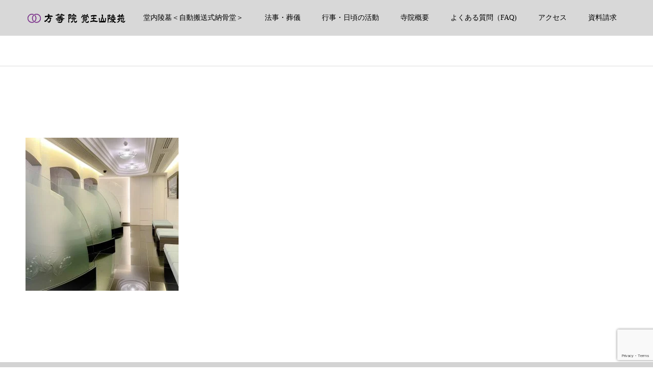

--- FILE ---
content_type: text/html; charset=UTF-8
request_url: https://houtouin.or.jp/980d58f8-53d2-475b-a540-24fb038d8e5d/
body_size: 55926
content:
<!DOCTYPE html>
<html dir="ltr" lang="ja" prefix="og: https://ogp.me/ns#">
<head>
<meta charset="UTF-8">
<meta name="description" content="すずらん苑トップページ">
<meta name="viewport" content="width=device-width">
<meta name="format-detection" content="telephone=no">
<title>- 【公式】方等院 覚王山陵苑</title>

		<!-- All in One SEO 4.9.3 - aioseo.com -->
	<meta name="description" content="すずらん苑トップページ" />
	<meta name="robots" content="max-image-preview:large" />
	<meta name="author" content="副住職"/>
	<meta name="google-site-verification" content="wGxIERWuOWTOcXuWXWzICnM-1rg01nKcYEFLuJCHMLA" />
	<link rel="canonical" href="https://houtouin.or.jp/980d58f8-53d2-475b-a540-24fb038d8e5d/" />
	<meta name="generator" content="All in One SEO (AIOSEO) 4.9.3" />

		<!-- Global site tag (gtag.js) - Google Analytics -->
<script async src="https://www.googletagmanager.com/gtag/js?id=G-WVGYCQS4LR"></script>
<script>
  window.dataLayer = window.dataLayer || [];
  function gtag(){dataLayer.push(arguments);}
  gtag('js', new Date());

  gtag('config', 'G-WVGYCQS4LR');
</script>
		<meta property="og:locale" content="ja_JP" />
		<meta property="og:site_name" content="【公式】方等院 覚王山陵苑 - 名古屋の納骨堂　" />
		<meta property="og:type" content="article" />
		<meta property="og:title" content="- 【公式】方等院 覚王山陵苑" />
		<meta property="og:description" content="すずらん苑トップページ" />
		<meta property="og:url" content="https://houtouin.or.jp/980d58f8-53d2-475b-a540-24fb038d8e5d/" />
		<meta property="og:image" content="https://houtouin.or.jp/wp-content/uploads/2021/05/50811BBB-7CFE-4F3E-A7D6-C281962A7538-scaled.jpeg" />
		<meta property="og:image:secure_url" content="https://houtouin.or.jp/wp-content/uploads/2021/05/50811BBB-7CFE-4F3E-A7D6-C281962A7538-scaled.jpeg" />
		<meta property="article:published_time" content="2021-09-17T02:43:36+00:00" />
		<meta property="article:modified_time" content="2025-03-24T02:20:17+00:00" />
		<meta name="twitter:card" content="summary" />
		<meta name="twitter:title" content="- 【公式】方等院 覚王山陵苑" />
		<meta name="twitter:description" content="すずらん苑トップページ" />
		<meta name="twitter:image" content="https://houtouin.or.jp/wp-content/uploads/2021/03/003-scaled-e1615951464596.jpg" />
		<script type="application/ld+json" class="aioseo-schema">
			{"@context":"https:\/\/schema.org","@graph":[{"@type":"BreadcrumbList","@id":"https:\/\/houtouin.or.jp\/980d58f8-53d2-475b-a540-24fb038d8e5d\/#breadcrumblist","itemListElement":[{"@type":"ListItem","@id":"https:\/\/houtouin.or.jp#listItem","position":1,"name":"\u30db\u30fc\u30e0","item":"https:\/\/houtouin.or.jp"},{"@type":"ListItem","@id":"https:\/\/houtouin.or.jp\/980d58f8-53d2-475b-a540-24fb038d8e5d\/#listItem","position":2,"previousItem":{"@type":"ListItem","@id":"https:\/\/houtouin.or.jp#listItem","name":"\u30db\u30fc\u30e0"}}]},{"@type":"ItemPage","@id":"https:\/\/houtouin.or.jp\/980d58f8-53d2-475b-a540-24fb038d8e5d\/#itempage","url":"https:\/\/houtouin.or.jp\/980d58f8-53d2-475b-a540-24fb038d8e5d\/","name":"- \u3010\u516c\u5f0f\u3011\u65b9\u7b49\u9662 \u899a\u738b\u5c71\u9675\u82d1","description":"\u3059\u305a\u3089\u3093\u82d1\u30c8\u30c3\u30d7\u30da\u30fc\u30b8","inLanguage":"ja","isPartOf":{"@id":"https:\/\/houtouin.or.jp\/#website"},"breadcrumb":{"@id":"https:\/\/houtouin.or.jp\/980d58f8-53d2-475b-a540-24fb038d8e5d\/#breadcrumblist"},"author":{"@id":"https:\/\/houtouin.or.jp\/author\/masa\/#author"},"creator":{"@id":"https:\/\/houtouin.or.jp\/author\/masa\/#author"},"datePublished":"2021-09-17T11:43:36+09:00","dateModified":"2025-03-24T11:20:17+09:00"},{"@type":"Organization","@id":"https:\/\/houtouin.or.jp\/#organization","name":"\u65b9\u7b49\u9662 \u899a\u738b\u5c71\u9675\u82d1","description":"\u540d\u53e4\u5c4b\u306e\u7d0d\u9aa8\u5802\u3000","url":"https:\/\/houtouin.or.jp\/","telephone":"+81527512760","logo":{"@type":"ImageObject","url":"https:\/\/houtouin.or.jp\/wp-content\/uploads\/2021\/07\/4a332f05ade4ac7bb3c46c472cb5eac8.jpg","@id":"https:\/\/houtouin.or.jp\/980d58f8-53d2-475b-a540-24fb038d8e5d\/#organizationLogo","width":1990,"height":238,"caption":"\u65b9\u7b49\u9662\u899a\u738b\u5c71\u9675\u82d1\u30ed\u30b4\u3000\u30a2\u30af\u30bb\u30b9\u30da\u30fc\u30b8"},"image":{"@id":"https:\/\/houtouin.or.jp\/980d58f8-53d2-475b-a540-24fb038d8e5d\/#organizationLogo"},"sameAs":["https:\/\/www.instagram.com\/aiozan_hotoin\/","https:\/\/www.youtube.com\/channel\/UCPub6lqaIxg0KHcetKGIfFg"]},{"@type":"Person","@id":"https:\/\/houtouin.or.jp\/author\/masa\/#author","url":"https:\/\/houtouin.or.jp\/author\/masa\/","name":"\u526f\u4f4f\u8077","image":{"@type":"ImageObject","@id":"https:\/\/houtouin.or.jp\/980d58f8-53d2-475b-a540-24fb038d8e5d\/#authorImage","url":"https:\/\/secure.gravatar.com\/avatar\/a9439f9d01bed93fdcd3fc04a48c2c756498dc6ee1969775f3f33ea917ef5156?s=96&d=mm&r=g","width":96,"height":96,"caption":"\u526f\u4f4f\u8077"}},{"@type":"WebSite","@id":"https:\/\/houtouin.or.jp\/#website","url":"https:\/\/houtouin.or.jp\/","name":"\u3010\u516c\u5f0f\u3011\u65b9\u7b49\u9662 \u899a\u738b\u5c71\u9675\u82d1","description":"\u540d\u53e4\u5c4b\u306e\u7d0d\u9aa8\u5802\u3000","inLanguage":"ja","publisher":{"@id":"https:\/\/houtouin.or.jp\/#organization"}}]}
		</script>
		<!-- All in One SEO -->

<link rel='dns-prefetch' href='//www.googletagmanager.com' />
<link rel="alternate" type="application/rss+xml" title="【公式】方等院 覚王山陵苑 &raquo; フィード" href="https://houtouin.or.jp/feed/" />
<link rel="alternate" type="application/rss+xml" title="【公式】方等院 覚王山陵苑 &raquo; コメントフィード" href="https://houtouin.or.jp/comments/feed/" />
<link rel="alternate" type="application/rss+xml" title="【公式】方等院 覚王山陵苑 &raquo;  のコメントのフィード" href="https://houtouin.or.jp/feed/?attachment_id=1057" />
<link rel="alternate" title="oEmbed (JSON)" type="application/json+oembed" href="https://houtouin.or.jp/wp-json/oembed/1.0/embed?url=https%3A%2F%2Fhoutouin.or.jp%2F980d58f8-53d2-475b-a540-24fb038d8e5d%2F" />
<link rel="alternate" title="oEmbed (XML)" type="text/xml+oembed" href="https://houtouin.or.jp/wp-json/oembed/1.0/embed?url=https%3A%2F%2Fhoutouin.or.jp%2F980d58f8-53d2-475b-a540-24fb038d8e5d%2F&#038;format=xml" />
		<!-- This site uses the Google Analytics by MonsterInsights plugin v9.11.1 - Using Analytics tracking - https://www.monsterinsights.com/ -->
		<!-- Note: MonsterInsights is not currently configured on this site. The site owner needs to authenticate with Google Analytics in the MonsterInsights settings panel. -->
					<!-- No tracking code set -->
				<!-- / Google Analytics by MonsterInsights -->
		<link rel="preconnect" href="https://fonts.googleapis.com">
<link rel="preconnect" href="https://fonts.gstatic.com" crossorigin>
<link href="https://fonts.googleapis.com/css2?family=Noto+Sans+JP:wght@400;600" rel="stylesheet">
<style id='wp-img-auto-sizes-contain-inline-css' type='text/css'>
img:is([sizes=auto i],[sizes^="auto," i]){contain-intrinsic-size:3000px 1500px}
/*# sourceURL=wp-img-auto-sizes-contain-inline-css */
</style>
<style id='wp-block-library-inline-css' type='text/css'>
:root{--wp-block-synced-color:#7a00df;--wp-block-synced-color--rgb:122,0,223;--wp-bound-block-color:var(--wp-block-synced-color);--wp-editor-canvas-background:#ddd;--wp-admin-theme-color:#007cba;--wp-admin-theme-color--rgb:0,124,186;--wp-admin-theme-color-darker-10:#006ba1;--wp-admin-theme-color-darker-10--rgb:0,107,160.5;--wp-admin-theme-color-darker-20:#005a87;--wp-admin-theme-color-darker-20--rgb:0,90,135;--wp-admin-border-width-focus:2px}@media (min-resolution:192dpi){:root{--wp-admin-border-width-focus:1.5px}}.wp-element-button{cursor:pointer}:root .has-very-light-gray-background-color{background-color:#eee}:root .has-very-dark-gray-background-color{background-color:#313131}:root .has-very-light-gray-color{color:#eee}:root .has-very-dark-gray-color{color:#313131}:root .has-vivid-green-cyan-to-vivid-cyan-blue-gradient-background{background:linear-gradient(135deg,#00d084,#0693e3)}:root .has-purple-crush-gradient-background{background:linear-gradient(135deg,#34e2e4,#4721fb 50%,#ab1dfe)}:root .has-hazy-dawn-gradient-background{background:linear-gradient(135deg,#faaca8,#dad0ec)}:root .has-subdued-olive-gradient-background{background:linear-gradient(135deg,#fafae1,#67a671)}:root .has-atomic-cream-gradient-background{background:linear-gradient(135deg,#fdd79a,#004a59)}:root .has-nightshade-gradient-background{background:linear-gradient(135deg,#330968,#31cdcf)}:root .has-midnight-gradient-background{background:linear-gradient(135deg,#020381,#2874fc)}:root{--wp--preset--font-size--normal:16px;--wp--preset--font-size--huge:42px}.has-regular-font-size{font-size:1em}.has-larger-font-size{font-size:2.625em}.has-normal-font-size{font-size:var(--wp--preset--font-size--normal)}.has-huge-font-size{font-size:var(--wp--preset--font-size--huge)}.has-text-align-center{text-align:center}.has-text-align-left{text-align:left}.has-text-align-right{text-align:right}.has-fit-text{white-space:nowrap!important}#end-resizable-editor-section{display:none}.aligncenter{clear:both}.items-justified-left{justify-content:flex-start}.items-justified-center{justify-content:center}.items-justified-right{justify-content:flex-end}.items-justified-space-between{justify-content:space-between}.screen-reader-text{border:0;clip-path:inset(50%);height:1px;margin:-1px;overflow:hidden;padding:0;position:absolute;width:1px;word-wrap:normal!important}.screen-reader-text:focus{background-color:#ddd;clip-path:none;color:#444;display:block;font-size:1em;height:auto;left:5px;line-height:normal;padding:15px 23px 14px;text-decoration:none;top:5px;width:auto;z-index:100000}html :where(.has-border-color){border-style:solid}html :where([style*=border-top-color]){border-top-style:solid}html :where([style*=border-right-color]){border-right-style:solid}html :where([style*=border-bottom-color]){border-bottom-style:solid}html :where([style*=border-left-color]){border-left-style:solid}html :where([style*=border-width]){border-style:solid}html :where([style*=border-top-width]){border-top-style:solid}html :where([style*=border-right-width]){border-right-style:solid}html :where([style*=border-bottom-width]){border-bottom-style:solid}html :where([style*=border-left-width]){border-left-style:solid}html :where(img[class*=wp-image-]){height:auto;max-width:100%}:where(figure){margin:0 0 1em}html :where(.is-position-sticky){--wp-admin--admin-bar--position-offset:var(--wp-admin--admin-bar--height,0px)}@media screen and (max-width:600px){html :where(.is-position-sticky){--wp-admin--admin-bar--position-offset:0px}}

/*# sourceURL=wp-block-library-inline-css */
</style><style id='global-styles-inline-css' type='text/css'>
:root{--wp--preset--aspect-ratio--square: 1;--wp--preset--aspect-ratio--4-3: 4/3;--wp--preset--aspect-ratio--3-4: 3/4;--wp--preset--aspect-ratio--3-2: 3/2;--wp--preset--aspect-ratio--2-3: 2/3;--wp--preset--aspect-ratio--16-9: 16/9;--wp--preset--aspect-ratio--9-16: 9/16;--wp--preset--color--black: #000000;--wp--preset--color--cyan-bluish-gray: #abb8c3;--wp--preset--color--white: #ffffff;--wp--preset--color--pale-pink: #f78da7;--wp--preset--color--vivid-red: #cf2e2e;--wp--preset--color--luminous-vivid-orange: #ff6900;--wp--preset--color--luminous-vivid-amber: #fcb900;--wp--preset--color--light-green-cyan: #7bdcb5;--wp--preset--color--vivid-green-cyan: #00d084;--wp--preset--color--pale-cyan-blue: #8ed1fc;--wp--preset--color--vivid-cyan-blue: #0693e3;--wp--preset--color--vivid-purple: #9b51e0;--wp--preset--gradient--vivid-cyan-blue-to-vivid-purple: linear-gradient(135deg,rgb(6,147,227) 0%,rgb(155,81,224) 100%);--wp--preset--gradient--light-green-cyan-to-vivid-green-cyan: linear-gradient(135deg,rgb(122,220,180) 0%,rgb(0,208,130) 100%);--wp--preset--gradient--luminous-vivid-amber-to-luminous-vivid-orange: linear-gradient(135deg,rgb(252,185,0) 0%,rgb(255,105,0) 100%);--wp--preset--gradient--luminous-vivid-orange-to-vivid-red: linear-gradient(135deg,rgb(255,105,0) 0%,rgb(207,46,46) 100%);--wp--preset--gradient--very-light-gray-to-cyan-bluish-gray: linear-gradient(135deg,rgb(238,238,238) 0%,rgb(169,184,195) 100%);--wp--preset--gradient--cool-to-warm-spectrum: linear-gradient(135deg,rgb(74,234,220) 0%,rgb(151,120,209) 20%,rgb(207,42,186) 40%,rgb(238,44,130) 60%,rgb(251,105,98) 80%,rgb(254,248,76) 100%);--wp--preset--gradient--blush-light-purple: linear-gradient(135deg,rgb(255,206,236) 0%,rgb(152,150,240) 100%);--wp--preset--gradient--blush-bordeaux: linear-gradient(135deg,rgb(254,205,165) 0%,rgb(254,45,45) 50%,rgb(107,0,62) 100%);--wp--preset--gradient--luminous-dusk: linear-gradient(135deg,rgb(255,203,112) 0%,rgb(199,81,192) 50%,rgb(65,88,208) 100%);--wp--preset--gradient--pale-ocean: linear-gradient(135deg,rgb(255,245,203) 0%,rgb(182,227,212) 50%,rgb(51,167,181) 100%);--wp--preset--gradient--electric-grass: linear-gradient(135deg,rgb(202,248,128) 0%,rgb(113,206,126) 100%);--wp--preset--gradient--midnight: linear-gradient(135deg,rgb(2,3,129) 0%,rgb(40,116,252) 100%);--wp--preset--font-size--small: 13px;--wp--preset--font-size--medium: 20px;--wp--preset--font-size--large: 36px;--wp--preset--font-size--x-large: 42px;--wp--preset--spacing--20: 0.44rem;--wp--preset--spacing--30: 0.67rem;--wp--preset--spacing--40: 1rem;--wp--preset--spacing--50: 1.5rem;--wp--preset--spacing--60: 2.25rem;--wp--preset--spacing--70: 3.38rem;--wp--preset--spacing--80: 5.06rem;--wp--preset--shadow--natural: 6px 6px 9px rgba(0, 0, 0, 0.2);--wp--preset--shadow--deep: 12px 12px 50px rgba(0, 0, 0, 0.4);--wp--preset--shadow--sharp: 6px 6px 0px rgba(0, 0, 0, 0.2);--wp--preset--shadow--outlined: 6px 6px 0px -3px rgb(255, 255, 255), 6px 6px rgb(0, 0, 0);--wp--preset--shadow--crisp: 6px 6px 0px rgb(0, 0, 0);}:where(.is-layout-flex){gap: 0.5em;}:where(.is-layout-grid){gap: 0.5em;}body .is-layout-flex{display: flex;}.is-layout-flex{flex-wrap: wrap;align-items: center;}.is-layout-flex > :is(*, div){margin: 0;}body .is-layout-grid{display: grid;}.is-layout-grid > :is(*, div){margin: 0;}:where(.wp-block-columns.is-layout-flex){gap: 2em;}:where(.wp-block-columns.is-layout-grid){gap: 2em;}:where(.wp-block-post-template.is-layout-flex){gap: 1.25em;}:where(.wp-block-post-template.is-layout-grid){gap: 1.25em;}.has-black-color{color: var(--wp--preset--color--black) !important;}.has-cyan-bluish-gray-color{color: var(--wp--preset--color--cyan-bluish-gray) !important;}.has-white-color{color: var(--wp--preset--color--white) !important;}.has-pale-pink-color{color: var(--wp--preset--color--pale-pink) !important;}.has-vivid-red-color{color: var(--wp--preset--color--vivid-red) !important;}.has-luminous-vivid-orange-color{color: var(--wp--preset--color--luminous-vivid-orange) !important;}.has-luminous-vivid-amber-color{color: var(--wp--preset--color--luminous-vivid-amber) !important;}.has-light-green-cyan-color{color: var(--wp--preset--color--light-green-cyan) !important;}.has-vivid-green-cyan-color{color: var(--wp--preset--color--vivid-green-cyan) !important;}.has-pale-cyan-blue-color{color: var(--wp--preset--color--pale-cyan-blue) !important;}.has-vivid-cyan-blue-color{color: var(--wp--preset--color--vivid-cyan-blue) !important;}.has-vivid-purple-color{color: var(--wp--preset--color--vivid-purple) !important;}.has-black-background-color{background-color: var(--wp--preset--color--black) !important;}.has-cyan-bluish-gray-background-color{background-color: var(--wp--preset--color--cyan-bluish-gray) !important;}.has-white-background-color{background-color: var(--wp--preset--color--white) !important;}.has-pale-pink-background-color{background-color: var(--wp--preset--color--pale-pink) !important;}.has-vivid-red-background-color{background-color: var(--wp--preset--color--vivid-red) !important;}.has-luminous-vivid-orange-background-color{background-color: var(--wp--preset--color--luminous-vivid-orange) !important;}.has-luminous-vivid-amber-background-color{background-color: var(--wp--preset--color--luminous-vivid-amber) !important;}.has-light-green-cyan-background-color{background-color: var(--wp--preset--color--light-green-cyan) !important;}.has-vivid-green-cyan-background-color{background-color: var(--wp--preset--color--vivid-green-cyan) !important;}.has-pale-cyan-blue-background-color{background-color: var(--wp--preset--color--pale-cyan-blue) !important;}.has-vivid-cyan-blue-background-color{background-color: var(--wp--preset--color--vivid-cyan-blue) !important;}.has-vivid-purple-background-color{background-color: var(--wp--preset--color--vivid-purple) !important;}.has-black-border-color{border-color: var(--wp--preset--color--black) !important;}.has-cyan-bluish-gray-border-color{border-color: var(--wp--preset--color--cyan-bluish-gray) !important;}.has-white-border-color{border-color: var(--wp--preset--color--white) !important;}.has-pale-pink-border-color{border-color: var(--wp--preset--color--pale-pink) !important;}.has-vivid-red-border-color{border-color: var(--wp--preset--color--vivid-red) !important;}.has-luminous-vivid-orange-border-color{border-color: var(--wp--preset--color--luminous-vivid-orange) !important;}.has-luminous-vivid-amber-border-color{border-color: var(--wp--preset--color--luminous-vivid-amber) !important;}.has-light-green-cyan-border-color{border-color: var(--wp--preset--color--light-green-cyan) !important;}.has-vivid-green-cyan-border-color{border-color: var(--wp--preset--color--vivid-green-cyan) !important;}.has-pale-cyan-blue-border-color{border-color: var(--wp--preset--color--pale-cyan-blue) !important;}.has-vivid-cyan-blue-border-color{border-color: var(--wp--preset--color--vivid-cyan-blue) !important;}.has-vivid-purple-border-color{border-color: var(--wp--preset--color--vivid-purple) !important;}.has-vivid-cyan-blue-to-vivid-purple-gradient-background{background: var(--wp--preset--gradient--vivid-cyan-blue-to-vivid-purple) !important;}.has-light-green-cyan-to-vivid-green-cyan-gradient-background{background: var(--wp--preset--gradient--light-green-cyan-to-vivid-green-cyan) !important;}.has-luminous-vivid-amber-to-luminous-vivid-orange-gradient-background{background: var(--wp--preset--gradient--luminous-vivid-amber-to-luminous-vivid-orange) !important;}.has-luminous-vivid-orange-to-vivid-red-gradient-background{background: var(--wp--preset--gradient--luminous-vivid-orange-to-vivid-red) !important;}.has-very-light-gray-to-cyan-bluish-gray-gradient-background{background: var(--wp--preset--gradient--very-light-gray-to-cyan-bluish-gray) !important;}.has-cool-to-warm-spectrum-gradient-background{background: var(--wp--preset--gradient--cool-to-warm-spectrum) !important;}.has-blush-light-purple-gradient-background{background: var(--wp--preset--gradient--blush-light-purple) !important;}.has-blush-bordeaux-gradient-background{background: var(--wp--preset--gradient--blush-bordeaux) !important;}.has-luminous-dusk-gradient-background{background: var(--wp--preset--gradient--luminous-dusk) !important;}.has-pale-ocean-gradient-background{background: var(--wp--preset--gradient--pale-ocean) !important;}.has-electric-grass-gradient-background{background: var(--wp--preset--gradient--electric-grass) !important;}.has-midnight-gradient-background{background: var(--wp--preset--gradient--midnight) !important;}.has-small-font-size{font-size: var(--wp--preset--font-size--small) !important;}.has-medium-font-size{font-size: var(--wp--preset--font-size--medium) !important;}.has-large-font-size{font-size: var(--wp--preset--font-size--large) !important;}.has-x-large-font-size{font-size: var(--wp--preset--font-size--x-large) !important;}
/*# sourceURL=global-styles-inline-css */
</style>

<style id='classic-theme-styles-inline-css' type='text/css'>
/*! This file is auto-generated */
.wp-block-button__link{color:#fff;background-color:#32373c;border-radius:9999px;box-shadow:none;text-decoration:none;padding:calc(.667em + 2px) calc(1.333em + 2px);font-size:1.125em}.wp-block-file__button{background:#32373c;color:#fff;text-decoration:none}
/*# sourceURL=/wp-includes/css/classic-themes.min.css */
</style>
<link rel='stylesheet' id='contact-form-7-css' href='https://houtouin.or.jp/wp-content/plugins/contact-form-7/includes/css/styles.css?ver=6.1.4' type='text/css' media='all' />
<link rel='stylesheet' id='cf7msm_styles-css' href='https://houtouin.or.jp/wp-content/plugins/contact-form-7-multi-step-module/resources/cf7msm.css?ver=4.5' type='text/css' media='all' />
<link rel='stylesheet' id='whats-new-style-css' href='https://houtouin.or.jp/wp-content/plugins/whats-new-genarator/whats-new.css?ver=2.0.2' type='text/css' media='all' />
<link rel='stylesheet' id='kadan-slick-css' href='https://houtouin.or.jp/wp-content/themes/kadan_tcd056/assets/css/slick.min.css?ver=6.9' type='text/css' media='all' />
<link rel='stylesheet' id='kadan-slick-theme-css' href='https://houtouin.or.jp/wp-content/themes/kadan_tcd056/assets/css/slick-theme.min.css?ver=6.9' type='text/css' media='all' />
<link rel='stylesheet' id='kadan-style-css' href='https://houtouin.or.jp/wp-content/themes/kadan_tcd056/style.css?ver=2.2' type='text/css' media='all' />
<link rel='stylesheet' id='design-plus-css' href='https://houtouin.or.jp/wp-content/themes/kadan_tcd056/assets/css/design-plus.css?ver=2.2' type='text/css' media='all' />
<link rel='stylesheet' id='kadan-sns-css-css' href='https://houtouin.or.jp/wp-content/themes/kadan_tcd056/assets/css/sns-button.css?ver=1' type='text/css' media='all' />
<style>:root {
  --tcd-font-type1: Arial,"Hiragino Sans","Yu Gothic Medium","Meiryo",sans-serif;
  --tcd-font-type2: "Times New Roman",Times,"Yu Mincho","游明朝","游明朝体","Hiragino Mincho Pro",serif;
  --tcd-font-type3: Palatino,"Yu Kyokasho","游教科書体","UD デジタル 教科書体 N","游明朝","游明朝体","Hiragino Mincho Pro","Meiryo",serif;
  --tcd-font-type-logo: "Noto Sans JP",sans-serif;
}</style>
<script type="text/javascript" src="https://houtouin.or.jp/wp-includes/js/jquery/jquery.min.js?ver=3.7.1" id="jquery-core-js"></script>
<script type="text/javascript" src="https://houtouin.or.jp/wp-includes/js/jquery/jquery-migrate.min.js?ver=3.4.1" id="jquery-migrate-js"></script>
<script type="text/javascript" src="https://houtouin.or.jp/wp-content/themes/kadan_tcd056/assets/js/slick.min.js?ver=2.2" id="kadan-slick-js"></script>
<link rel="https://api.w.org/" href="https://houtouin.or.jp/wp-json/" /><link rel="alternate" title="JSON" type="application/json" href="https://houtouin.or.jp/wp-json/wp/v2/media/1057" /><link rel='shortlink' href='https://houtouin.or.jp/?p=1057' />
<meta name="generator" content="Site Kit by Google 1.170.0" />    
    <script type="text/javascript">
        var ajaxurl = 'https://houtouin.or.jp/wp-admin/admin-ajax.php';
    </script>
<link rel="shortcut icon" href="https://houtouin.or.jp/wp-content/uploads/2019/06/icon.png">
<style>
.c-comment__form-submit:hover,.c-pw__btn:hover,.p-article01__cat:hover,.p-article11__cat:hover,.p-block02 .slick-arrow:hover,.p-block03 .slick-arrow:hover,.p-cb__item-btn a:hover,.p-entry__cat:hover,.p-entry__date,.p-index-news__topic-pager-item.is-active a,.p-index-news__topic-pager-item a:hover,.p-nav02__item a:hover,.p-readmore__btn:hover,.p-page-links > span,.p-pagetop a:hover,.p-page-links a:hover,.p-pager__item a:hover,.p-pager__item span,.p-post-list03 .slick-arrow:hover,.p-recommended-plan__btn a:hover{background: #660000}.p-article01__title a:hover,.p-article02:hover .p-article02__title,.p-article03:hover .p-article03__title,.p-article06__title a:hover,.p-article08:hover .p-article08__title,.p-article10__title a:hover,.p-breadcrumb a:hover,.p-room-meta dt,.p-section-nav__item:hover .p-section-nav__item-title,.p-social-nav__item a:hover,.p-spring-info dt,.p-vertical{color: #660000}.c-pw__btn,.p-entry__cat,.p-article01__cat,.p-article11__cat,.p-block02 .slick-arrow,.p-block03 .slick-arrow,.p-cb__item-btn a,.p-copyright,.p-headline,.p-nav02__item a,.p-readmore__btn,.p-page-links a,.p-pager__item a,.p-post-list03 .slick-arrow,.p-recommended-plan__btn a,.p-widget__title,.widget_block .wp-block-heading{background: #000000}.p-entry__body a,.custom-html-widget a,body.page-tcd-template .l-main a:not(.p-btn){color: #66000}body{font-family: var(--tcd-font-type2)}.rich_font_logo{font-family: var(--tcd-font-type-logo);font-weight: bold}.c-logo,.p-entry__title,.p-page-header__headline,.p-index-blog__title,.p-index-news__col-title,.p-index-slider__item-title,.p-page-header__title,.p-archive-header__title,.p-plan__title,.p-recommended-plan__title,.p-section-header__title,.p-section-header__headline,.p-vertical,.p-vertical-block,.p-visual__title{font-family: var(--tcd-font-type2)}.p-page-header__title{transition-delay: 5s}.p-hover-effect--type1:hover img{-webkit-transform: scale(1.2);transform: scale(1.2)}.l-header{background: rgba(216, 216, 216, 1)}.p-global-nav a{color: #000000}.p-global-nav a:hover{background: #660000;color: #ffffff}.p-global-nav .sub-menu a{background: #ffffff;color: #000000}.p-global-nav .sub-menu a:hover{background: #660000;color: #ffffff}.p-footer-slider{background: #d3d3d3}.p-info{color: #000000}.p-info__logo{font-size: 25px}.p-info__btn{background: #000000;color: #ffffff}.p-info__btn:hover{background: #660000;color: #ffffff}.p-footer-nav{background: #660000;color: #ffffff}.p-footer-nav a{color: #ffffff}.p-footer-nav a:hover{color: #ffbfbf}@media screen and (max-width: 991px) {.p-global-nav{background: rgba(147,26,48, 1)}.p-global-nav a,.p-global-nav a:hover,.p-global-nav .sub-menu a,.p-global-nav .sub-menu a:hover{color: #ffffff}.p-global-nav .menu-item-has-children > a > .sub-menu-toggle::before{border-color: #ffffff}}@-webkit-keyframes loading-square-loader {
  0% { box-shadow: 16px -8px rgba(102, 0, 0, 0), 32px 0 rgba(102, 0, 0, 0), 0 -16px rgba(102, 0, 0, 0), 16px -16px rgba(102, 0, 0, 0), 32px -16px rgba(102, 0, 0, 0), 0 -32px rgba(102, 0, 0, 0), 16px -32px rgba(102, 0, 0, 0), 32px -32px rgba(242, 205, 123, 0); }
  5% { box-shadow: 16px -8px rgba(102, 0, 0, 0), 32px 0 rgba(102, 0, 0, 0), 0 -16px rgba(102, 0, 0, 0), 16px -16px rgba(102, 0, 0, 0), 32px -16px rgba(102, 0, 0, 0), 0 -32px rgba(102, 0, 0, 0), 16px -32px rgba(102, 0, 0, 0), 32px -32px rgba(242, 205, 123, 0); }
  10% { box-shadow: 16px 0 rgba(102, 0, 0, 1), 32px -8px rgba(102, 0, 0, 0), 0 -16px rgba(102, 0, 0, 0), 16px -16px rgba(102, 0, 0, 0), 32px -16px rgba(102, 0, 0, 0), 0 -32px rgba(102, 0, 0, 0), 16px -32px rgba(102, 0, 0, 0), 32px -32px rgba(242, 205, 123, 0); }
  15% { box-shadow: 16px 0 rgba(102, 0, 0, 1), 32px 0 rgba(102, 0, 0, 1), 0 -24px rgba(102, 0, 0, 0), 16px -16px rgba(102, 0, 0, 0), 32px -16px rgba(102, 0, 0, 0), 0 -32px rgba(102, 0, 0, 0), 16px -32px rgba(102, 0, 0, 0), 32px -32px rgba(242, 205, 123, 0); }
  20% { box-shadow: 16px 0 rgba(102, 0, 0, 1), 32px 0 rgba(102, 0, 0, 1), 0 -16px rgba(102, 0, 0, 1), 16px -24px rgba(102, 0, 0, 0), 32px -16px rgba(102, 0, 0, 0), 0 -32px rgba(102, 0, 0, 0), 16px -32px rgba(102, 0, 0, 0), 32px -32px rgba(242, 205, 123, 0); }
  25% { box-shadow: 16px 0 rgba(102, 0, 0, 1), 32px 0 rgba(102, 0, 0, 1), 0 -16px rgba(102, 0, 0, 1), 16px -16px rgba(102, 0, 0, 1), 32px -24px rgba(102, 0, 0, 0), 0 -32px rgba(102, 0, 0, 0), 16px -32px rgba(102, 0, 0, 0), 32px -32px rgba(242, 205, 123, 0); }
  30% { box-shadow: 16px 0 rgba(102, 0, 0, 1), 32px 0 rgba(102, 0, 0, 1), 0 -16px rgba(102, 0, 0, 1), 16px -16px rgba(102, 0, 0, 1), 32px -16px rgba(102, 0, 0, 1), 0 -50px rgba(102, 0, 0, 0), 16px -32px rgba(102, 0, 0, 0), 32px -32px rgba(242, 205, 123, 0); }
  35% { box-shadow: 16px 0 rgba(102, 0, 0, 1), 32px 0 rgba(102, 0, 0, 1), 0 -16px rgba(102, 0, 0, 1), 16px -16px rgba(102, 0, 0, 1), 32px -16px rgba(102, 0, 0, 1), 0 -32px rgba(102, 0, 0, 1), 16px -50px rgba(102, 0, 0, 0), 32px -32px rgba(242, 205, 123, 0); }
  40% { box-shadow: 16px 0 rgba(102, 0, 0, 1), 32px 0 rgba(102, 0, 0, 1), 0 -16px rgba(102, 0, 0, 1), 16px -16px rgba(102, 0, 0, 1), 32px -16px rgba(102, 0, 0, 1), 0 -32px rgba(102, 0, 0, 1), 16px -32px rgba(102, 0, 0, 1), 32px -50px rgba(242, 205, 123, 0); }
  45%, 55% { box-shadow: 16px 0 rgba(102, 0, 0, 1), 32px 0 rgba(102, 0, 0, 1), 0 -16px rgba(102, 0, 0, 1), 16px -16px rgba(102, 0, 0, 1), 32px -16px rgba(102, 0, 0, 1), 0 -32px rgba(102, 0, 0, 1), 16px -32px rgba(102, 0, 0, 1), 32px -32px rgba(0, 0, 0, 1); }
  60% { box-shadow: 16px 8px rgba(102, 0, 0, 0), 32px 0 rgba(102, 0, 0, 1), 0 -16px rgba(102, 0, 0, 1), 16px -16px rgba(102, 0, 0, 1), 32px -16px rgba(102, 0, 0, 1), 0 -32px rgba(102, 0, 0, 1), 16px -32px rgba(102, 0, 0, 1), 32px -32px rgba(0, 0, 0, 1); }
  65% { box-shadow: 16px 8px rgba(102, 0, 0, 0), 32px 8px rgba(102, 0, 0, 0), 0 -16px rgba(102, 0, 0, 1), 16px -16px rgba(102, 0, 0, 1), 32px -16px rgba(102, 0, 0, 1), 0 -32px rgba(102, 0, 0, 1), 16px -32px rgba(102, 0, 0, 1), 32px -32px rgba(0, 0, 0, 1); }
  70% { box-shadow: 16px 8px rgba(102, 0, 0, 0), 32px 8px rgba(102, 0, 0, 0), 0 -8px rgba(102, 0, 0, 0), 16px -16px rgba(102, 0, 0, 1), 32px -16px rgba(102, 0, 0, 1), 0 -32px rgba(102, 0, 0, 1), 16px -32px rgba(102, 0, 0, 1), 32px -32px rgba(0, 0, 0, 1); }
  75% { box-shadow: 16px 8px rgba(102, 0, 0, 0), 32px 8px rgba(102, 0, 0, 0), 0 -8px rgba(102, 0, 0, 0), 16px -8px rgba(102, 0, 0, 0), 32px -16px rgba(102, 0, 0, 1), 0 -32px rgba(102, 0, 0, 1), 16px -32px rgba(102, 0, 0, 1), 32px -32px rgba(0, 0, 0, 1); }
  80% { box-shadow: 16px 8px rgba(102, 0, 0, 0), 32px 8px rgba(102, 0, 0, 0), 0 -8px rgba(102, 0, 0, 0), 16px -8px rgba(102, 0, 0, 0), 32px -8px rgba(102, 0, 0, 0), 0 -32px rgba(102, 0, 0, 1), 16px -32px rgba(102, 0, 0, 1), 32px -32px rgba(0, 0, 0, 1); }
  85% { box-shadow: 16px 8px rgba(102, 0, 0, 0), 32px 8px rgba(102, 0, 0, 0), 0 -8px rgba(102, 0, 0, 0), 16px -8px rgba(102, 0, 0, 0), 32px -8px rgba(102, 0, 0, 0), 0 -24px rgba(102, 0, 0, 0), 16px -32px rgba(102, 0, 0, 1), 32px -32px rgba(0, 0, 0, 1); }
  90% { box-shadow: 16px 8px rgba(102, 0, 0, 0), 32px 8px rgba(102, 0, 0, 0), 0 -8px rgba(102, 0, 0, 0), 16px -8px rgba(102, 0, 0, 0), 32px -8px rgba(102, 0, 0, 0), 0 -24px rgba(102, 0, 0, 0), 16px -24px rgba(102, 0, 0, 0), 32px -32px rgba(0, 0, 0, 1); }
  95%, 100% { box-shadow: 16px 8px rgba(102, 0, 0, 0), 32px 8px rgba(102, 0, 0, 0), 0 -8px rgba(102, 0, 0, 0), 16px -8px rgba(102, 0, 0, 0), 32px -8px rgba(102, 0, 0, 0), 0 -24px rgba(102, 0, 0, 0), 16px -24px rgba(102, 0, 0, 0), 32px -24px rgba(0, 0, 0, 0); }
}
@keyframes loading-square-loader {
  0% { box-shadow: 16px -8px rgba(102, 0, 0, 0), 32px 0 rgba(102, 0, 0, 0), 0 -16px rgba(102, 0, 0, 0), 16px -16px rgba(102, 0, 0, 0), 32px -16px rgba(102, 0, 0, 0), 0 -32px rgba(102, 0, 0, 0), 16px -32px rgba(102, 0, 0, 0), 32px -32px rgba(242, 205, 123, 0); }
  5% { box-shadow: 16px -8px rgba(102, 0, 0, 0), 32px 0 rgba(102, 0, 0, 0), 0 -16px rgba(102, 0, 0, 0), 16px -16px rgba(102, 0, 0, 0), 32px -16px rgba(102, 0, 0, 0), 0 -32px rgba(102, 0, 0, 0), 16px -32px rgba(102, 0, 0, 0), 32px -32px rgba(242, 205, 123, 0); }
  10% { box-shadow: 16px 0 rgba(102, 0, 0, 1), 32px -8px rgba(102, 0, 0, 0), 0 -16px rgba(102, 0, 0, 0), 16px -16px rgba(102, 0, 0, 0), 32px -16px rgba(102, 0, 0, 0), 0 -32px rgba(102, 0, 0, 0), 16px -32px rgba(102, 0, 0, 0), 32px -32px rgba(242, 205, 123, 0); }
  15% { box-shadow: 16px 0 rgba(102, 0, 0, 1), 32px 0 rgba(102, 0, 0, 1), 0 -24px rgba(102, 0, 0, 0), 16px -16px rgba(102, 0, 0, 0), 32px -16px rgba(102, 0, 0, 0), 0 -32px rgba(102, 0, 0, 0), 16px -32px rgba(102, 0, 0, 0), 32px -32px rgba(242, 205, 123, 0); }
  20% { box-shadow: 16px 0 rgba(102, 0, 0, 1), 32px 0 rgba(102, 0, 0, 1), 0 -16px rgba(102, 0, 0, 1), 16px -24px rgba(102, 0, 0, 0), 32px -16px rgba(102, 0, 0, 0), 0 -32px rgba(102, 0, 0, 0), 16px -32px rgba(102, 0, 0, 0), 32px -32px rgba(242, 205, 123, 0); }
  25% { box-shadow: 16px 0 rgba(102, 0, 0, 1), 32px 0 rgba(102, 0, 0, 1), 0 -16px rgba(102, 0, 0, 1), 16px -16px rgba(102, 0, 0, 1), 32px -24px rgba(102, 0, 0, 0), 0 -32px rgba(102, 0, 0, 0), 16px -32px rgba(102, 0, 0, 0), 32px -32px rgba(242, 205, 123, 0); }
  30% { box-shadow: 16px 0 rgba(102, 0, 0, 1), 32px 0 rgba(102, 0, 0, 1), 0 -16px rgba(102, 0, 0, 1), 16px -16px rgba(102, 0, 0, 1), 32px -16px rgba(102, 0, 0, 1), 0 -50px rgba(102, 0, 0, 0), 16px -32px rgba(102, 0, 0, 0), 32px -32px rgba(242, 205, 123, 0); }
  35% { box-shadow: 16px 0 rgba(102, 0, 0, 1), 32px 0 rgba(102, 0, 0, 1), 0 -16px rgba(102, 0, 0, 1), 16px -16px rgba(102, 0, 0, 1), 32px -16px rgba(102, 0, 0, 1), 0 -32px rgba(102, 0, 0, 1), 16px -50px rgba(102, 0, 0, 0), 32px -32px rgba(242, 205, 123, 0); }
  40% { box-shadow: 16px 0 rgba(102, 0, 0, 1), 32px 0 rgba(102, 0, 0, 1), 0 -16px rgba(102, 0, 0, 1), 16px -16px rgba(102, 0, 0, 1), 32px -16px rgba(102, 0, 0, 1), 0 -32px rgba(102, 0, 0, 1), 16px -32px rgba(102, 0, 0, 1), 32px -50px rgba(242, 205, 123, 0); }
  45%, 55% { box-shadow: 16px 0 rgba(102, 0, 0, 1), 32px 0 rgba(102, 0, 0, 1), 0 -16px rgba(102, 0, 0, 1), 16px -16px rgba(102, 0, 0, 1), 32px -16px rgba(102, 0, 0, 1), 0 -32px rgba(102, 0, 0, 1), 16px -32px rgba(102, 0, 0, 1), 32px -32px rgba(0, 0, 0, 1); }
  60% { box-shadow: 16px 8px rgba(102, 0, 0, 0), 32px 0 rgba(102, 0, 0, 1), 0 -16px rgba(102, 0, 0, 1), 16px -16px rgba(102, 0, 0, 1), 32px -16px rgba(102, 0, 0, 1), 0 -32px rgba(102, 0, 0, 1), 16px -32px rgba(102, 0, 0, 1), 32px -32px rgba(0, 0, 0, 1); }
  65% { box-shadow: 16px 8px rgba(102, 0, 0, 0), 32px 8px rgba(102, 0, 0, 0), 0 -16px rgba(102, 0, 0, 1), 16px -16px rgba(102, 0, 0, 1), 32px -16px rgba(102, 0, 0, 1), 0 -32px rgba(102, 0, 0, 1), 16px -32px rgba(102, 0, 0, 1), 32px -32px rgba(0, 0, 0, 1); }
  70% { box-shadow: 16px 8px rgba(102, 0, 0, 0), 32px 8px rgba(102, 0, 0, 0), 0 -8px rgba(102, 0, 0, 0), 16px -16px rgba(102, 0, 0, 1), 32px -16px rgba(102, 0, 0, 1), 0 -32px rgba(102, 0, 0, 1), 16px -32px rgba(102, 0, 0, 1), 32px -32px rgba(0, 0, 0, 1); }
  75% { box-shadow: 16px 8px rgba(102, 0, 0, 0), 32px 8px rgba(102, 0, 0, 0), 0 -8px rgba(102, 0, 0, 0), 16px -8px rgba(102, 0, 0, 0), 32px -16px rgba(102, 0, 0, 1), 0 -32px rgba(102, 0, 0, 1), 16px -32px rgba(102, 0, 0, 1), 32px -32px rgba(0, 0, 0, 1); }
  80% { box-shadow: 16px 8px rgba(102, 0, 0, 0), 32px 8px rgba(102, 0, 0, 0), 0 -8px rgba(102, 0, 0, 0), 16px -8px rgba(102, 0, 0, 0), 32px -8px rgba(102, 0, 0, 0), 0 -32px rgba(102, 0, 0, 1), 16px -32px rgba(102, 0, 0, 1), 32px -32px rgba(0, 0, 0, 1); }
  85% { box-shadow: 16px 8px rgba(102, 0, 0, 0), 32px 8px rgba(102, 0, 0, 0), 0 -8px rgba(102, 0, 0, 0), 16px -8px rgba(102, 0, 0, 0), 32px -8px rgba(102, 0, 0, 0), 0 -24px rgba(102, 0, 0, 0), 16px -32px rgba(102, 0, 0, 1), 32px -32px rgba(0, 0, 0, 1); }
  90% { box-shadow: 16px 8px rgba(102, 0, 0, 0), 32px 8px rgba(102, 0, 0, 0), 0 -8px rgba(102, 0, 0, 0), 16px -8px rgba(102, 0, 0, 0), 32px -8px rgba(102, 0, 0, 0), 0 -24px rgba(102, 0, 0, 0), 16px -24px rgba(102, 0, 0, 0), 32px -32px rgba(0, 0, 0, 1); }
  95%, 100% { box-shadow: 16px 8px rgba(102, 0, 0, 0), 32px 8px rgba(102, 0, 0, 0), 0 -8px rgba(102, 0, 0, 0), 16px -8px rgba(102, 0, 0, 0), 32px -8px rgba(102, 0, 0, 0), 0 -24px rgba(102, 0, 0, 0), 16px -24px rgba(102, 0, 0, 0), 32px -24px rgba(0, 0, 0, 0); }
}
.c-load--type2:before { box-shadow: 16px 0 0 rgba(102, 0, 0, 1), 32px 0 0 rgba(102, 0, 0, 1), 0 -16px 0 rgba(102, 0, 0, 1), 16px -16px 0 rgba(102, 0, 0, 1), 32px -16px 0 rgba(102, 0, 0, 1), 0 -32px rgba(102, 0, 0, 1), 16px -32px rgba(102, 0, 0, 1), 32px -32px rgba(0, 0, 0, 0); }
.c-load--type2:after { background-color: rgba(0, 0, 0, 1); }
.p-breadcrumb__inner{    display: none;}
.p-entry__meta-box{display:none;}</style>

<!-- Google タグ マネージャー スニペット (Site Kit が追加) -->
<script type="text/javascript">
/* <![CDATA[ */

			( function( w, d, s, l, i ) {
				w[l] = w[l] || [];
				w[l].push( {'gtm.start': new Date().getTime(), event: 'gtm.js'} );
				var f = d.getElementsByTagName( s )[0],
					j = d.createElement( s ), dl = l != 'dataLayer' ? '&l=' + l : '';
				j.async = true;
				j.src = 'https://www.googletagmanager.com/gtm.js?id=' + i + dl;
				f.parentNode.insertBefore( j, f );
			} )( window, document, 'script', 'dataLayer', 'GTM-TF6P6B4C' );
			
/* ]]> */
</script>

<!-- (ここまで) Google タグ マネージャー スニペット (Site Kit が追加) -->
<link rel="icon" href="https://houtouin.or.jp/wp-content/uploads/2022/06/cropped-9d671ece42e612bdbe7e8c68373fd941-32x32.png" sizes="32x32" />
<link rel="icon" href="https://houtouin.or.jp/wp-content/uploads/2022/06/cropped-9d671ece42e612bdbe7e8c68373fd941-192x192.png" sizes="192x192" />
<link rel="apple-touch-icon" href="https://houtouin.or.jp/wp-content/uploads/2022/06/cropped-9d671ece42e612bdbe7e8c68373fd941-180x180.png" />
<meta name="msapplication-TileImage" content="https://houtouin.or.jp/wp-content/uploads/2022/06/cropped-9d671ece42e612bdbe7e8c68373fd941-270x270.png" />
		<style type="text/css" id="wp-custom-css">
			.style3a{margin-top:0px;
margin-bottom:10px; font-family:serif;}
.alignnone{margin-left:20px;
margin-top:;}
.post_row{width:100%; margin-left:20px; 
margin-top:0px; margin-right:50px; float:}
/* 動画全体の横幅を指定するためのdiv */
.video-wrap {
	max-width:50%;/* ここに動画の横幅を指定 */
	margin-left: auto;
  margin-right: auto;
}

/* 動画を囲うdiv */
.video {
  position: relative;
  width:100%; /* 横幅は100%で固定 */
  height:0; /* 高さは0にしておく(padding-topで高さを指定するため) */
  padding-top: 56.25%; /* 高さを指定(16:9) */
}

/* YouTube埋め込み用のiframe */
.video iframe{
  position: absolute;
  top: 0;
  left:0;
  width: 100%;
  height: 100%;
}		</style>
		</head>
<body class="attachment wp-singular attachment-template-default single single-attachment postid-1057 attachmentid-1057 attachment-jpeg wp-embed-responsive wp-theme-kadan_tcd056 ">
<div id="site_loader_overlay">
  <div id="site_loader_animation" class="c-load--type2">
      </div>
</div>
<div id="site_wrap">
<header id="js-header" class="l-header">
  <div class="l-header__inner l-inner">
    <div class="l-header__logo c-logo">
            <a href="https://houtouin.or.jp/">
        <img src="https://houtouin.or.jp/wp-content/uploads/2019/06/logo2-1.png" alt="【公式】方等院 覚王山陵苑" width="200" height="19">
      </a>
          </div>
    <a href="#" id="js-menu-btn" class="p-menu-btn c-menu-btn"></a>
    		<nav id="js-global-nav" class="p-global-nav"><ul class="menu"><li id="menu-item-2121" class="menu-item menu-item-type-post_type menu-item-object-page menu-item-2121"><a href="https://houtouin.or.jp/donairyobo/">堂内陵墓＜自動搬送式納骨堂＞<span class="sub-menu-toggle"></span></a></li>
<li id="menu-item-1182" class="menu-item menu-item-type-post_type menu-item-object-page menu-item-1182"><a href="https://houtouin.or.jp/%e6%b3%95%e4%ba%8b%e3%83%bb%e8%91%ac%e5%84%80/">法事・葬儀<span class="sub-menu-toggle"></span></a></li>
<li id="menu-item-556" class="menu-item menu-item-type-post_type menu-item-object-page menu-item-556"><a href="https://houtouin.or.jp/%e8%a1%8c%e4%ba%8b/">行事・日頃の活動<span class="sub-menu-toggle"></span></a></li>
<li id="menu-item-773" class="menu-item menu-item-type-post_type menu-item-object-page menu-item-773"><a href="https://houtouin.or.jp/%e5%af%ba%e9%99%a2%e6%a6%82%e8%a6%81/">寺院概要<span class="sub-menu-toggle"></span></a></li>
<li id="menu-item-547" class="menu-item menu-item-type-post_type menu-item-object-page menu-item-547"><a href="https://houtouin.or.jp/%e3%82%88%e3%81%8f%e3%81%82%e3%82%8b%e8%b3%aa%e5%95%8f%ef%bc%88faq/">よくある質問（FAQ)<span class="sub-menu-toggle"></span></a></li>
<li id="menu-item-550" class="menu-item menu-item-type-post_type menu-item-object-page menu-item-550"><a href="https://houtouin.or.jp/access-2/">アクセス<span class="sub-menu-toggle"></span></a></li>
<li id="menu-item-1682" class="menu-item menu-item-type-post_type menu-item-object-page menu-item-1682"><a href="https://houtouin.or.jp/pamphlet/">資料請求<span class="sub-menu-toggle"></span></a></li>
</ul></nav>      </div>
</header>
<main class="l-main" role="main">
  <div class="p-breadcrumb c-breadcrumb">
<ol class="p-breadcrumb__inner l-inner" itemscope itemtype="https://schema.org/BreadcrumbList">
<li class="p-breadcrumb__item c-breadcrumb__item c-breadcrumb__item--home" itemprop="itemListElement" itemscope itemtype="https://schema.org/ListItem">
<a href="https://houtouin.or.jp/" itemprop="item">
<span itemprop="name">HOME</span>
</a>
<meta itemprop="position" content="1">
</li>
<li class="p-breadcrumb__item c-breadcrumb__item" itemprop="itemListElement" itemscope itemtype="https://schema.org/ListItem"><span itemprop="name"></span><meta itemprop="position" content="2"></li>
</ol>
</div>
  <div class="l-contents l-inner">
    <div class="l-primary">
              <article class="p-entry">
			  <header class="p-entry__header">
          					<h1 class="p-entry__title"></h1>
				</header>
                        				<div class="p-entry__body">
          <p class="attachment"><a href='https://houtouin.or.jp/wp-content/uploads/2021/09/980D58F8-53D2-475B-A540-24FB038D8E5D-scaled-e1631847339517.jpeg'><img fetchpriority="high" decoding="async" width="300" height="300" src="https://houtouin.or.jp/wp-content/uploads/2021/09/980D58F8-53D2-475B-A540-24FB038D8E5D-scaled-e1631846976498-300x300.jpeg" class="attachment-medium size-medium" alt="礼拝堂の写真" srcset="https://houtouin.or.jp/wp-content/uploads/2021/09/980D58F8-53D2-475B-A540-24FB038D8E5D-scaled-e1631846976498-300x300.jpeg 300w, https://houtouin.or.jp/wp-content/uploads/2021/09/980D58F8-53D2-475B-A540-24FB038D8E5D-scaled-e1631846976498-1024x1024.jpeg 1024w, https://houtouin.or.jp/wp-content/uploads/2021/09/980D58F8-53D2-475B-A540-24FB038D8E5D-scaled-e1631846976498-150x150.jpeg 150w, https://houtouin.or.jp/wp-content/uploads/2021/09/980D58F8-53D2-475B-A540-24FB038D8E5D-scaled-e1631846976498-768x768.jpeg 768w, https://houtouin.or.jp/wp-content/uploads/2021/09/980D58F8-53D2-475B-A540-24FB038D8E5D-scaled-e1631846976498-1536x1536.jpeg 1536w, https://houtouin.or.jp/wp-content/uploads/2021/09/980D58F8-53D2-475B-A540-24FB038D8E5D-scaled-e1631846976498-500x500.jpeg 500w, https://houtouin.or.jp/wp-content/uploads/2021/09/980D58F8-53D2-475B-A540-24FB038D8E5D-scaled-e1631846976498-240x240.jpeg 240w, https://houtouin.or.jp/wp-content/uploads/2021/09/980D58F8-53D2-475B-A540-24FB038D8E5D-scaled-e1631846976498-416x416.jpeg 416w, https://houtouin.or.jp/wp-content/uploads/2021/09/980D58F8-53D2-475B-A540-24FB038D8E5D-scaled-e1631846976498-594x594.jpeg 594w, https://houtouin.or.jp/wp-content/uploads/2021/09/980D58F8-53D2-475B-A540-24FB038D8E5D-scaled-e1631846976498-120x120.jpeg 120w" sizes="(max-width: 300px) 100vw, 300px" /></a></p>
        </div>
                				      </article>
                  		</div><!-- /.l-primary -->
    <div class="l-secondary">
</div><!-- /.l-secondary -->
  </div><!-- /.l-contents -->
</main>
<footer class="l-footer">

 <div class="p-footer-slider">
        <div id="js-footer-slider__inner" class="p-footer-slider__inner l-inner">
            <article class="p-article02 p-footer-slider__item">
        <a class="p-hover-effect--type1" href="https://houtouin.or.jp/plan/%e5%bd%93%e6%97%a5%e5%a2%93%e5%89%8d%e8%aa%ad%e7%b5%8c/" title="当日墓前読経">
          <div class="p-article02__img">
            <img width="592" height="410" src="https://houtouin.or.jp/wp-content/uploads/2025/06/ae46b1f460ee46f789c27b264a6cb421-592x410.jpg" class="attachment-size1 size-size1 wp-post-image" alt="" decoding="async" loading="lazy" srcset="https://houtouin.or.jp/wp-content/uploads/2025/06/ae46b1f460ee46f789c27b264a6cb421-592x410.jpg 592w, https://houtouin.or.jp/wp-content/uploads/2025/06/ae46b1f460ee46f789c27b264a6cb421-516x356.jpg 516w" sizes="auto, (max-width: 592px) 100vw, 592px" />          </div>
          <div class="p-article02__title">当日墓前読経</div>
        </a>
      </article>
            <article class="p-article02 p-footer-slider__item">
        <a class="p-hover-effect--type1" href="https://houtouin.or.jp/plan/shabutsu/" title="写仏会　次回　令和8年1月21日（水）10時より">
          <div class="p-article02__img">
            <img width="592" height="410" src="https://houtouin.or.jp/wp-content/uploads/2024/09/56d8487fe11e220caba983d0ecbdb993-592x410.jpg" class="attachment-size1 size-size1 wp-post-image" alt="写仏イメージ" decoding="async" loading="lazy" srcset="https://houtouin.or.jp/wp-content/uploads/2024/09/56d8487fe11e220caba983d0ecbdb993-592x410.jpg 592w, https://houtouin.or.jp/wp-content/uploads/2024/09/56d8487fe11e220caba983d0ecbdb993-516x356.jpg 516w" sizes="auto, (max-width: 592px) 100vw, 592px" />          </div>
          <div class="p-article02__title">写仏会　次回　令和8年1月21日（水）10時より</div>
        </a>
      </article>
            <article class="p-article02 p-footer-slider__item">
        <a class="p-hover-effect--type1" href="https://houtouin.or.jp/plan/%e3%83%a1%e3%83%b3%e3%83%86%e3%83%b3%e3%83%8a%e3%83%b3%e3%82%b9%e6%83%85%e5%a0%b1/" title="メンテンナンス情報">
          <div class="p-article02__img">
            <img width="592" height="410" src="https://houtouin.or.jp/wp-content/uploads/2021/12/797b5677710d6f59219a67b4e9adb985-592x410.jpg" class="attachment-size1 size-size1 wp-post-image" alt="インフォメーションの画像" decoding="async" loading="lazy" srcset="https://houtouin.or.jp/wp-content/uploads/2021/12/797b5677710d6f59219a67b4e9adb985-592x410.jpg 592w, https://houtouin.or.jp/wp-content/uploads/2021/12/797b5677710d6f59219a67b4e9adb985-516x356.jpg 516w" sizes="auto, (max-width: 592px) 100vw, 592px" />          </div>
          <div class="p-article02__title">メンテンナンス情報</div>
        </a>
      </article>
            <article class="p-article02 p-footer-slider__item">
        <a class="p-hover-effect--type1" href="https://houtouin.or.jp/plan/shakyo/" title="写経会　次回　令和8年2月18日（水）10時より　">
          <div class="p-article02__img">
            <img width="592" height="410" src="https://houtouin.or.jp/wp-content/uploads/2021/02/0be002ed47302afb8bfda8160543ef33-592x410.jpg" class="attachment-size1 size-size1 wp-post-image" alt="写経イメージ" decoding="async" loading="lazy" srcset="https://houtouin.or.jp/wp-content/uploads/2021/02/0be002ed47302afb8bfda8160543ef33-592x410.jpg 592w, https://houtouin.or.jp/wp-content/uploads/2021/02/0be002ed47302afb8bfda8160543ef33-516x356.jpg 516w" sizes="auto, (max-width: 592px) 100vw, 592px" />          </div>
          <div class="p-article02__title">写経会　次回　令和8年2月18日（水）10時より　</div>
        </a>
      </article>
            <article class="p-article02 p-footer-slider__item">
        <a class="p-hover-effect--type1" href="https://houtouin.or.jp/plan/gakki/" title="月忌法要　毎月1日10時から">
          <div class="p-article02__img">
            <img width="592" height="410" src="https://houtouin.or.jp/wp-content/uploads/2021/10/B6F25D52-14E3-4D47-9FC5-18F9F48B948D-592x410.jpeg" class="attachment-size1 size-size1 wp-post-image" alt="月忌法要の写真" decoding="async" loading="lazy" srcset="https://houtouin.or.jp/wp-content/uploads/2021/10/B6F25D52-14E3-4D47-9FC5-18F9F48B948D-592x410.jpeg 592w, https://houtouin.or.jp/wp-content/uploads/2021/10/B6F25D52-14E3-4D47-9FC5-18F9F48B948D-516x356.jpeg 516w" sizes="auto, (max-width: 592px) 100vw, 592px" />          </div>
          <div class="p-article02__title">月忌法要　毎月1日10時から</div>
        </a>
      </article>
          </div><!-- /.p-footer-slider__inner -->
      </div><!-- /.p-footer-slider -->
    <div class="p-info">
    <div class="p-info__inner l-inner">
            <div class="p-info__col">
        <div class="p-info__logo c-logo c-logo--retina">
                    <a href="https://houtouin.or.jp/">
            <img src="https://houtouin.or.jp/wp-content/uploads/2019/06/logo.png" alt="【公式】方等院 覚王山陵苑">
          </a>
                  </div>
        <p class="p-info__address">〒 464-0065<br />
愛知県名古屋市千種区堀割町２ー１５<br />
営業時間 9:00～19:00  (年中無休)<br />
TEL 052-751-2760 (寺務所)<br />
TEL 0120-269-594 (葬儀24時間対応)</p>
			  <ul class="p-info__social p-social-nav">
                                        <li class="p-social-nav__item p-social-nav__item--instagram">
			  	  <a href="https://www.instagram.com/aiozan_hotoin/" target="_blank"></a>
			    </li>
                                                                      		    </ul>
      </div><!-- /.p-info__col -->
                  <div class="p-info__col">
        <div class="p-info__text">
          <p>名古屋市内にある永代供養のお寺<br />
自動搬送式納骨堂を備えたお寺<br />
宗旨宗派不問のお寺</p> 
        </div>
      </div><!-- /.p-info__col -->
                  <div class="p-info__col">
        <p class="p-info__text">トップページに方等院紹介動画を掲載中<br />
　施設の様子・住職の想い・寺院について<br />
映像でご覧いただけます</p>
                <a class="p-info__btn p-btn" href="https://houtouin.or.jp/">トップページへ移動</a>
              </div><!-- /.p-info__col -->
          </div><!-- /.p-info__inner -->
  </div><!-- /.p-info -->
      <div class="menu-%e3%83%98%e3%83%83%e3%83%80%e3%83%bc%e3%83%a1%e3%83%8b%e3%83%a5%e3%83%bc-container"><ul class="p-footer-nav"><li class="menu-item menu-item-type-post_type menu-item-object-page menu-item-2121"><a href="https://houtouin.or.jp/donairyobo/">堂内陵墓＜自動搬送式納骨堂＞</a></li>
<li class="menu-item menu-item-type-post_type menu-item-object-page menu-item-1182"><a href="https://houtouin.or.jp/%e6%b3%95%e4%ba%8b%e3%83%bb%e8%91%ac%e5%84%80/">法事・葬儀</a></li>
<li class="menu-item menu-item-type-post_type menu-item-object-page menu-item-556"><a href="https://houtouin.or.jp/%e8%a1%8c%e4%ba%8b/">行事・日頃の活動</a></li>
<li class="menu-item menu-item-type-post_type menu-item-object-page menu-item-773"><a href="https://houtouin.or.jp/%e5%af%ba%e9%99%a2%e6%a6%82%e8%a6%81/">寺院概要</a></li>
<li class="menu-item menu-item-type-post_type menu-item-object-page menu-item-547"><a href="https://houtouin.or.jp/%e3%82%88%e3%81%8f%e3%81%82%e3%82%8b%e8%b3%aa%e5%95%8f%ef%bc%88faq/">よくある質問（FAQ)</a></li>
<li class="menu-item menu-item-type-post_type menu-item-object-page menu-item-550"><a href="https://houtouin.or.jp/access-2/">アクセス</a></li>
<li class="menu-item menu-item-type-post_type menu-item-object-page menu-item-1682"><a href="https://houtouin.or.jp/pamphlet/">資料請求</a></li>
</ul></div>    <p class="p-copyright">
    <small>Copyright &copy; 【公式】方等院 覚王山陵苑 All Rights Reserved.</small>
  </p>
  <div id="js-pagetop" class="p-pagetop"><a href="#"></a></div>
</footer>
<script type="speculationrules">
{"prefetch":[{"source":"document","where":{"and":[{"href_matches":"/*"},{"not":{"href_matches":["/wp-*.php","/wp-admin/*","/wp-content/uploads/*","/wp-content/*","/wp-content/plugins/*","/wp-content/themes/kadan_tcd056/*","/*\\?(.+)"]}},{"not":{"selector_matches":"a[rel~=\"nofollow\"]"}},{"not":{"selector_matches":".no-prefetch, .no-prefetch a"}}]},"eagerness":"conservative"}]}
</script>
</div>
		<!-- Google タグ マネージャー (noscript) スニペット (Site Kit が追加) -->
		<noscript>
			<iframe src="https://www.googletagmanager.com/ns.html?id=GTM-TF6P6B4C" height="0" width="0" style="display:none;visibility:hidden"></iframe>
		</noscript>
		<!-- (ここまで) Google タグ マネージャー (noscript) スニペット (Site Kit が追加) -->
		<script type="text/javascript" src="https://houtouin.or.jp/wp-includes/js/dist/hooks.min.js?ver=dd5603f07f9220ed27f1" id="wp-hooks-js"></script>
<script type="text/javascript" src="https://houtouin.or.jp/wp-includes/js/dist/i18n.min.js?ver=c26c3dc7bed366793375" id="wp-i18n-js"></script>
<script type="text/javascript" id="wp-i18n-js-after">
/* <![CDATA[ */
wp.i18n.setLocaleData( { 'text direction\u0004ltr': [ 'ltr' ] } );
//# sourceURL=wp-i18n-js-after
/* ]]> */
</script>
<script type="text/javascript" src="https://houtouin.or.jp/wp-content/plugins/contact-form-7/includes/swv/js/index.js?ver=6.1.4" id="swv-js"></script>
<script type="text/javascript" id="contact-form-7-js-translations">
/* <![CDATA[ */
( function( domain, translations ) {
	var localeData = translations.locale_data[ domain ] || translations.locale_data.messages;
	localeData[""].domain = domain;
	wp.i18n.setLocaleData( localeData, domain );
} )( "contact-form-7", {"translation-revision-date":"2025-11-30 08:12:23+0000","generator":"GlotPress\/4.0.3","domain":"messages","locale_data":{"messages":{"":{"domain":"messages","plural-forms":"nplurals=1; plural=0;","lang":"ja_JP"},"This contact form is placed in the wrong place.":["\u3053\u306e\u30b3\u30f3\u30bf\u30af\u30c8\u30d5\u30a9\u30fc\u30e0\u306f\u9593\u9055\u3063\u305f\u4f4d\u7f6e\u306b\u7f6e\u304b\u308c\u3066\u3044\u307e\u3059\u3002"],"Error:":["\u30a8\u30e9\u30fc:"]}},"comment":{"reference":"includes\/js\/index.js"}} );
//# sourceURL=contact-form-7-js-translations
/* ]]> */
</script>
<script type="text/javascript" id="contact-form-7-js-before">
/* <![CDATA[ */
var wpcf7 = {
    "api": {
        "root": "https:\/\/houtouin.or.jp\/wp-json\/",
        "namespace": "contact-form-7\/v1"
    }
};
//# sourceURL=contact-form-7-js-before
/* ]]> */
</script>
<script type="text/javascript" src="https://houtouin.or.jp/wp-content/plugins/contact-form-7/includes/js/index.js?ver=6.1.4" id="contact-form-7-js"></script>
<script type="text/javascript" id="cf7msm-js-extra">
/* <![CDATA[ */
var cf7msm_posted_data = [];
//# sourceURL=cf7msm-js-extra
/* ]]> */
</script>
<script type="text/javascript" src="https://houtouin.or.jp/wp-content/plugins/contact-form-7-multi-step-module/resources/cf7msm.min.js?ver=4.5" id="cf7msm-js"></script>
<script type="text/javascript" src="https://houtouin.or.jp/wp-content/themes/kadan_tcd056/assets/js/jquery.inview.min.js?ver=2.2" id="kadan-inview-js"></script>
<script type="text/javascript" src="https://houtouin.or.jp/wp-content/themes/kadan_tcd056/assets/js/functions.min.js?ver=2.2" id="kadan-script-js"></script>
<script type="text/javascript" src="https://www.google.com/recaptcha/api.js?render=6LeMT5wpAAAAAI7RWXRPyrFH3SrC2HM2GyWCGQJi&amp;ver=3.0" id="google-recaptcha-js"></script>
<script type="text/javascript" src="https://houtouin.or.jp/wp-includes/js/dist/vendor/wp-polyfill.min.js?ver=3.15.0" id="wp-polyfill-js"></script>
<script type="text/javascript" id="wpcf7-recaptcha-js-before">
/* <![CDATA[ */
var wpcf7_recaptcha = {
    "sitekey": "6LeMT5wpAAAAAI7RWXRPyrFH3SrC2HM2GyWCGQJi",
    "actions": {
        "homepage": "homepage",
        "contactform": "contactform"
    }
};
//# sourceURL=wpcf7-recaptcha-js-before
/* ]]> */
</script>
<script type="text/javascript" src="https://houtouin.or.jp/wp-content/plugins/contact-form-7/modules/recaptcha/index.js?ver=6.1.4" id="wpcf7-recaptcha-js"></script>
<script>!function(e){if(e("#site_loader_overlay").length){var i=e("body").height();e("#site_wrap").css("display","none"),e("body").height(i),e(window).load(function(){e("#site_wrap").css("display","block"),e(".slick-slider").length&&e(".slick-slider").slick("setPosition"),e("body").height(""),e("#site_loader_animation").delay(600).fadeOut(400),e("#site_loader_overlay").delay(900).fadeOut(800)}),e(function(){setTimeout(function(){e("#site_loader_animation").delay(600).fadeOut(400),e("#site_loader_overlay").delay(900).fadeOut(800),e("#site_wrap").css("display","block")},5000)})}}(jQuery);</script>
</body>
</html>


--- FILE ---
content_type: text/html; charset=utf-8
request_url: https://www.google.com/recaptcha/api2/anchor?ar=1&k=6LeMT5wpAAAAAI7RWXRPyrFH3SrC2HM2GyWCGQJi&co=aHR0cHM6Ly9ob3V0b3Vpbi5vci5qcDo0NDM.&hl=en&v=PoyoqOPhxBO7pBk68S4YbpHZ&size=invisible&anchor-ms=20000&execute-ms=30000&cb=qq4ywpswjxn
body_size: 48636
content:
<!DOCTYPE HTML><html dir="ltr" lang="en"><head><meta http-equiv="Content-Type" content="text/html; charset=UTF-8">
<meta http-equiv="X-UA-Compatible" content="IE=edge">
<title>reCAPTCHA</title>
<style type="text/css">
/* cyrillic-ext */
@font-face {
  font-family: 'Roboto';
  font-style: normal;
  font-weight: 400;
  font-stretch: 100%;
  src: url(//fonts.gstatic.com/s/roboto/v48/KFO7CnqEu92Fr1ME7kSn66aGLdTylUAMa3GUBHMdazTgWw.woff2) format('woff2');
  unicode-range: U+0460-052F, U+1C80-1C8A, U+20B4, U+2DE0-2DFF, U+A640-A69F, U+FE2E-FE2F;
}
/* cyrillic */
@font-face {
  font-family: 'Roboto';
  font-style: normal;
  font-weight: 400;
  font-stretch: 100%;
  src: url(//fonts.gstatic.com/s/roboto/v48/KFO7CnqEu92Fr1ME7kSn66aGLdTylUAMa3iUBHMdazTgWw.woff2) format('woff2');
  unicode-range: U+0301, U+0400-045F, U+0490-0491, U+04B0-04B1, U+2116;
}
/* greek-ext */
@font-face {
  font-family: 'Roboto';
  font-style: normal;
  font-weight: 400;
  font-stretch: 100%;
  src: url(//fonts.gstatic.com/s/roboto/v48/KFO7CnqEu92Fr1ME7kSn66aGLdTylUAMa3CUBHMdazTgWw.woff2) format('woff2');
  unicode-range: U+1F00-1FFF;
}
/* greek */
@font-face {
  font-family: 'Roboto';
  font-style: normal;
  font-weight: 400;
  font-stretch: 100%;
  src: url(//fonts.gstatic.com/s/roboto/v48/KFO7CnqEu92Fr1ME7kSn66aGLdTylUAMa3-UBHMdazTgWw.woff2) format('woff2');
  unicode-range: U+0370-0377, U+037A-037F, U+0384-038A, U+038C, U+038E-03A1, U+03A3-03FF;
}
/* math */
@font-face {
  font-family: 'Roboto';
  font-style: normal;
  font-weight: 400;
  font-stretch: 100%;
  src: url(//fonts.gstatic.com/s/roboto/v48/KFO7CnqEu92Fr1ME7kSn66aGLdTylUAMawCUBHMdazTgWw.woff2) format('woff2');
  unicode-range: U+0302-0303, U+0305, U+0307-0308, U+0310, U+0312, U+0315, U+031A, U+0326-0327, U+032C, U+032F-0330, U+0332-0333, U+0338, U+033A, U+0346, U+034D, U+0391-03A1, U+03A3-03A9, U+03B1-03C9, U+03D1, U+03D5-03D6, U+03F0-03F1, U+03F4-03F5, U+2016-2017, U+2034-2038, U+203C, U+2040, U+2043, U+2047, U+2050, U+2057, U+205F, U+2070-2071, U+2074-208E, U+2090-209C, U+20D0-20DC, U+20E1, U+20E5-20EF, U+2100-2112, U+2114-2115, U+2117-2121, U+2123-214F, U+2190, U+2192, U+2194-21AE, U+21B0-21E5, U+21F1-21F2, U+21F4-2211, U+2213-2214, U+2216-22FF, U+2308-230B, U+2310, U+2319, U+231C-2321, U+2336-237A, U+237C, U+2395, U+239B-23B7, U+23D0, U+23DC-23E1, U+2474-2475, U+25AF, U+25B3, U+25B7, U+25BD, U+25C1, U+25CA, U+25CC, U+25FB, U+266D-266F, U+27C0-27FF, U+2900-2AFF, U+2B0E-2B11, U+2B30-2B4C, U+2BFE, U+3030, U+FF5B, U+FF5D, U+1D400-1D7FF, U+1EE00-1EEFF;
}
/* symbols */
@font-face {
  font-family: 'Roboto';
  font-style: normal;
  font-weight: 400;
  font-stretch: 100%;
  src: url(//fonts.gstatic.com/s/roboto/v48/KFO7CnqEu92Fr1ME7kSn66aGLdTylUAMaxKUBHMdazTgWw.woff2) format('woff2');
  unicode-range: U+0001-000C, U+000E-001F, U+007F-009F, U+20DD-20E0, U+20E2-20E4, U+2150-218F, U+2190, U+2192, U+2194-2199, U+21AF, U+21E6-21F0, U+21F3, U+2218-2219, U+2299, U+22C4-22C6, U+2300-243F, U+2440-244A, U+2460-24FF, U+25A0-27BF, U+2800-28FF, U+2921-2922, U+2981, U+29BF, U+29EB, U+2B00-2BFF, U+4DC0-4DFF, U+FFF9-FFFB, U+10140-1018E, U+10190-1019C, U+101A0, U+101D0-101FD, U+102E0-102FB, U+10E60-10E7E, U+1D2C0-1D2D3, U+1D2E0-1D37F, U+1F000-1F0FF, U+1F100-1F1AD, U+1F1E6-1F1FF, U+1F30D-1F30F, U+1F315, U+1F31C, U+1F31E, U+1F320-1F32C, U+1F336, U+1F378, U+1F37D, U+1F382, U+1F393-1F39F, U+1F3A7-1F3A8, U+1F3AC-1F3AF, U+1F3C2, U+1F3C4-1F3C6, U+1F3CA-1F3CE, U+1F3D4-1F3E0, U+1F3ED, U+1F3F1-1F3F3, U+1F3F5-1F3F7, U+1F408, U+1F415, U+1F41F, U+1F426, U+1F43F, U+1F441-1F442, U+1F444, U+1F446-1F449, U+1F44C-1F44E, U+1F453, U+1F46A, U+1F47D, U+1F4A3, U+1F4B0, U+1F4B3, U+1F4B9, U+1F4BB, U+1F4BF, U+1F4C8-1F4CB, U+1F4D6, U+1F4DA, U+1F4DF, U+1F4E3-1F4E6, U+1F4EA-1F4ED, U+1F4F7, U+1F4F9-1F4FB, U+1F4FD-1F4FE, U+1F503, U+1F507-1F50B, U+1F50D, U+1F512-1F513, U+1F53E-1F54A, U+1F54F-1F5FA, U+1F610, U+1F650-1F67F, U+1F687, U+1F68D, U+1F691, U+1F694, U+1F698, U+1F6AD, U+1F6B2, U+1F6B9-1F6BA, U+1F6BC, U+1F6C6-1F6CF, U+1F6D3-1F6D7, U+1F6E0-1F6EA, U+1F6F0-1F6F3, U+1F6F7-1F6FC, U+1F700-1F7FF, U+1F800-1F80B, U+1F810-1F847, U+1F850-1F859, U+1F860-1F887, U+1F890-1F8AD, U+1F8B0-1F8BB, U+1F8C0-1F8C1, U+1F900-1F90B, U+1F93B, U+1F946, U+1F984, U+1F996, U+1F9E9, U+1FA00-1FA6F, U+1FA70-1FA7C, U+1FA80-1FA89, U+1FA8F-1FAC6, U+1FACE-1FADC, U+1FADF-1FAE9, U+1FAF0-1FAF8, U+1FB00-1FBFF;
}
/* vietnamese */
@font-face {
  font-family: 'Roboto';
  font-style: normal;
  font-weight: 400;
  font-stretch: 100%;
  src: url(//fonts.gstatic.com/s/roboto/v48/KFO7CnqEu92Fr1ME7kSn66aGLdTylUAMa3OUBHMdazTgWw.woff2) format('woff2');
  unicode-range: U+0102-0103, U+0110-0111, U+0128-0129, U+0168-0169, U+01A0-01A1, U+01AF-01B0, U+0300-0301, U+0303-0304, U+0308-0309, U+0323, U+0329, U+1EA0-1EF9, U+20AB;
}
/* latin-ext */
@font-face {
  font-family: 'Roboto';
  font-style: normal;
  font-weight: 400;
  font-stretch: 100%;
  src: url(//fonts.gstatic.com/s/roboto/v48/KFO7CnqEu92Fr1ME7kSn66aGLdTylUAMa3KUBHMdazTgWw.woff2) format('woff2');
  unicode-range: U+0100-02BA, U+02BD-02C5, U+02C7-02CC, U+02CE-02D7, U+02DD-02FF, U+0304, U+0308, U+0329, U+1D00-1DBF, U+1E00-1E9F, U+1EF2-1EFF, U+2020, U+20A0-20AB, U+20AD-20C0, U+2113, U+2C60-2C7F, U+A720-A7FF;
}
/* latin */
@font-face {
  font-family: 'Roboto';
  font-style: normal;
  font-weight: 400;
  font-stretch: 100%;
  src: url(//fonts.gstatic.com/s/roboto/v48/KFO7CnqEu92Fr1ME7kSn66aGLdTylUAMa3yUBHMdazQ.woff2) format('woff2');
  unicode-range: U+0000-00FF, U+0131, U+0152-0153, U+02BB-02BC, U+02C6, U+02DA, U+02DC, U+0304, U+0308, U+0329, U+2000-206F, U+20AC, U+2122, U+2191, U+2193, U+2212, U+2215, U+FEFF, U+FFFD;
}
/* cyrillic-ext */
@font-face {
  font-family: 'Roboto';
  font-style: normal;
  font-weight: 500;
  font-stretch: 100%;
  src: url(//fonts.gstatic.com/s/roboto/v48/KFO7CnqEu92Fr1ME7kSn66aGLdTylUAMa3GUBHMdazTgWw.woff2) format('woff2');
  unicode-range: U+0460-052F, U+1C80-1C8A, U+20B4, U+2DE0-2DFF, U+A640-A69F, U+FE2E-FE2F;
}
/* cyrillic */
@font-face {
  font-family: 'Roboto';
  font-style: normal;
  font-weight: 500;
  font-stretch: 100%;
  src: url(//fonts.gstatic.com/s/roboto/v48/KFO7CnqEu92Fr1ME7kSn66aGLdTylUAMa3iUBHMdazTgWw.woff2) format('woff2');
  unicode-range: U+0301, U+0400-045F, U+0490-0491, U+04B0-04B1, U+2116;
}
/* greek-ext */
@font-face {
  font-family: 'Roboto';
  font-style: normal;
  font-weight: 500;
  font-stretch: 100%;
  src: url(//fonts.gstatic.com/s/roboto/v48/KFO7CnqEu92Fr1ME7kSn66aGLdTylUAMa3CUBHMdazTgWw.woff2) format('woff2');
  unicode-range: U+1F00-1FFF;
}
/* greek */
@font-face {
  font-family: 'Roboto';
  font-style: normal;
  font-weight: 500;
  font-stretch: 100%;
  src: url(//fonts.gstatic.com/s/roboto/v48/KFO7CnqEu92Fr1ME7kSn66aGLdTylUAMa3-UBHMdazTgWw.woff2) format('woff2');
  unicode-range: U+0370-0377, U+037A-037F, U+0384-038A, U+038C, U+038E-03A1, U+03A3-03FF;
}
/* math */
@font-face {
  font-family: 'Roboto';
  font-style: normal;
  font-weight: 500;
  font-stretch: 100%;
  src: url(//fonts.gstatic.com/s/roboto/v48/KFO7CnqEu92Fr1ME7kSn66aGLdTylUAMawCUBHMdazTgWw.woff2) format('woff2');
  unicode-range: U+0302-0303, U+0305, U+0307-0308, U+0310, U+0312, U+0315, U+031A, U+0326-0327, U+032C, U+032F-0330, U+0332-0333, U+0338, U+033A, U+0346, U+034D, U+0391-03A1, U+03A3-03A9, U+03B1-03C9, U+03D1, U+03D5-03D6, U+03F0-03F1, U+03F4-03F5, U+2016-2017, U+2034-2038, U+203C, U+2040, U+2043, U+2047, U+2050, U+2057, U+205F, U+2070-2071, U+2074-208E, U+2090-209C, U+20D0-20DC, U+20E1, U+20E5-20EF, U+2100-2112, U+2114-2115, U+2117-2121, U+2123-214F, U+2190, U+2192, U+2194-21AE, U+21B0-21E5, U+21F1-21F2, U+21F4-2211, U+2213-2214, U+2216-22FF, U+2308-230B, U+2310, U+2319, U+231C-2321, U+2336-237A, U+237C, U+2395, U+239B-23B7, U+23D0, U+23DC-23E1, U+2474-2475, U+25AF, U+25B3, U+25B7, U+25BD, U+25C1, U+25CA, U+25CC, U+25FB, U+266D-266F, U+27C0-27FF, U+2900-2AFF, U+2B0E-2B11, U+2B30-2B4C, U+2BFE, U+3030, U+FF5B, U+FF5D, U+1D400-1D7FF, U+1EE00-1EEFF;
}
/* symbols */
@font-face {
  font-family: 'Roboto';
  font-style: normal;
  font-weight: 500;
  font-stretch: 100%;
  src: url(//fonts.gstatic.com/s/roboto/v48/KFO7CnqEu92Fr1ME7kSn66aGLdTylUAMaxKUBHMdazTgWw.woff2) format('woff2');
  unicode-range: U+0001-000C, U+000E-001F, U+007F-009F, U+20DD-20E0, U+20E2-20E4, U+2150-218F, U+2190, U+2192, U+2194-2199, U+21AF, U+21E6-21F0, U+21F3, U+2218-2219, U+2299, U+22C4-22C6, U+2300-243F, U+2440-244A, U+2460-24FF, U+25A0-27BF, U+2800-28FF, U+2921-2922, U+2981, U+29BF, U+29EB, U+2B00-2BFF, U+4DC0-4DFF, U+FFF9-FFFB, U+10140-1018E, U+10190-1019C, U+101A0, U+101D0-101FD, U+102E0-102FB, U+10E60-10E7E, U+1D2C0-1D2D3, U+1D2E0-1D37F, U+1F000-1F0FF, U+1F100-1F1AD, U+1F1E6-1F1FF, U+1F30D-1F30F, U+1F315, U+1F31C, U+1F31E, U+1F320-1F32C, U+1F336, U+1F378, U+1F37D, U+1F382, U+1F393-1F39F, U+1F3A7-1F3A8, U+1F3AC-1F3AF, U+1F3C2, U+1F3C4-1F3C6, U+1F3CA-1F3CE, U+1F3D4-1F3E0, U+1F3ED, U+1F3F1-1F3F3, U+1F3F5-1F3F7, U+1F408, U+1F415, U+1F41F, U+1F426, U+1F43F, U+1F441-1F442, U+1F444, U+1F446-1F449, U+1F44C-1F44E, U+1F453, U+1F46A, U+1F47D, U+1F4A3, U+1F4B0, U+1F4B3, U+1F4B9, U+1F4BB, U+1F4BF, U+1F4C8-1F4CB, U+1F4D6, U+1F4DA, U+1F4DF, U+1F4E3-1F4E6, U+1F4EA-1F4ED, U+1F4F7, U+1F4F9-1F4FB, U+1F4FD-1F4FE, U+1F503, U+1F507-1F50B, U+1F50D, U+1F512-1F513, U+1F53E-1F54A, U+1F54F-1F5FA, U+1F610, U+1F650-1F67F, U+1F687, U+1F68D, U+1F691, U+1F694, U+1F698, U+1F6AD, U+1F6B2, U+1F6B9-1F6BA, U+1F6BC, U+1F6C6-1F6CF, U+1F6D3-1F6D7, U+1F6E0-1F6EA, U+1F6F0-1F6F3, U+1F6F7-1F6FC, U+1F700-1F7FF, U+1F800-1F80B, U+1F810-1F847, U+1F850-1F859, U+1F860-1F887, U+1F890-1F8AD, U+1F8B0-1F8BB, U+1F8C0-1F8C1, U+1F900-1F90B, U+1F93B, U+1F946, U+1F984, U+1F996, U+1F9E9, U+1FA00-1FA6F, U+1FA70-1FA7C, U+1FA80-1FA89, U+1FA8F-1FAC6, U+1FACE-1FADC, U+1FADF-1FAE9, U+1FAF0-1FAF8, U+1FB00-1FBFF;
}
/* vietnamese */
@font-face {
  font-family: 'Roboto';
  font-style: normal;
  font-weight: 500;
  font-stretch: 100%;
  src: url(//fonts.gstatic.com/s/roboto/v48/KFO7CnqEu92Fr1ME7kSn66aGLdTylUAMa3OUBHMdazTgWw.woff2) format('woff2');
  unicode-range: U+0102-0103, U+0110-0111, U+0128-0129, U+0168-0169, U+01A0-01A1, U+01AF-01B0, U+0300-0301, U+0303-0304, U+0308-0309, U+0323, U+0329, U+1EA0-1EF9, U+20AB;
}
/* latin-ext */
@font-face {
  font-family: 'Roboto';
  font-style: normal;
  font-weight: 500;
  font-stretch: 100%;
  src: url(//fonts.gstatic.com/s/roboto/v48/KFO7CnqEu92Fr1ME7kSn66aGLdTylUAMa3KUBHMdazTgWw.woff2) format('woff2');
  unicode-range: U+0100-02BA, U+02BD-02C5, U+02C7-02CC, U+02CE-02D7, U+02DD-02FF, U+0304, U+0308, U+0329, U+1D00-1DBF, U+1E00-1E9F, U+1EF2-1EFF, U+2020, U+20A0-20AB, U+20AD-20C0, U+2113, U+2C60-2C7F, U+A720-A7FF;
}
/* latin */
@font-face {
  font-family: 'Roboto';
  font-style: normal;
  font-weight: 500;
  font-stretch: 100%;
  src: url(//fonts.gstatic.com/s/roboto/v48/KFO7CnqEu92Fr1ME7kSn66aGLdTylUAMa3yUBHMdazQ.woff2) format('woff2');
  unicode-range: U+0000-00FF, U+0131, U+0152-0153, U+02BB-02BC, U+02C6, U+02DA, U+02DC, U+0304, U+0308, U+0329, U+2000-206F, U+20AC, U+2122, U+2191, U+2193, U+2212, U+2215, U+FEFF, U+FFFD;
}
/* cyrillic-ext */
@font-face {
  font-family: 'Roboto';
  font-style: normal;
  font-weight: 900;
  font-stretch: 100%;
  src: url(//fonts.gstatic.com/s/roboto/v48/KFO7CnqEu92Fr1ME7kSn66aGLdTylUAMa3GUBHMdazTgWw.woff2) format('woff2');
  unicode-range: U+0460-052F, U+1C80-1C8A, U+20B4, U+2DE0-2DFF, U+A640-A69F, U+FE2E-FE2F;
}
/* cyrillic */
@font-face {
  font-family: 'Roboto';
  font-style: normal;
  font-weight: 900;
  font-stretch: 100%;
  src: url(//fonts.gstatic.com/s/roboto/v48/KFO7CnqEu92Fr1ME7kSn66aGLdTylUAMa3iUBHMdazTgWw.woff2) format('woff2');
  unicode-range: U+0301, U+0400-045F, U+0490-0491, U+04B0-04B1, U+2116;
}
/* greek-ext */
@font-face {
  font-family: 'Roboto';
  font-style: normal;
  font-weight: 900;
  font-stretch: 100%;
  src: url(//fonts.gstatic.com/s/roboto/v48/KFO7CnqEu92Fr1ME7kSn66aGLdTylUAMa3CUBHMdazTgWw.woff2) format('woff2');
  unicode-range: U+1F00-1FFF;
}
/* greek */
@font-face {
  font-family: 'Roboto';
  font-style: normal;
  font-weight: 900;
  font-stretch: 100%;
  src: url(//fonts.gstatic.com/s/roboto/v48/KFO7CnqEu92Fr1ME7kSn66aGLdTylUAMa3-UBHMdazTgWw.woff2) format('woff2');
  unicode-range: U+0370-0377, U+037A-037F, U+0384-038A, U+038C, U+038E-03A1, U+03A3-03FF;
}
/* math */
@font-face {
  font-family: 'Roboto';
  font-style: normal;
  font-weight: 900;
  font-stretch: 100%;
  src: url(//fonts.gstatic.com/s/roboto/v48/KFO7CnqEu92Fr1ME7kSn66aGLdTylUAMawCUBHMdazTgWw.woff2) format('woff2');
  unicode-range: U+0302-0303, U+0305, U+0307-0308, U+0310, U+0312, U+0315, U+031A, U+0326-0327, U+032C, U+032F-0330, U+0332-0333, U+0338, U+033A, U+0346, U+034D, U+0391-03A1, U+03A3-03A9, U+03B1-03C9, U+03D1, U+03D5-03D6, U+03F0-03F1, U+03F4-03F5, U+2016-2017, U+2034-2038, U+203C, U+2040, U+2043, U+2047, U+2050, U+2057, U+205F, U+2070-2071, U+2074-208E, U+2090-209C, U+20D0-20DC, U+20E1, U+20E5-20EF, U+2100-2112, U+2114-2115, U+2117-2121, U+2123-214F, U+2190, U+2192, U+2194-21AE, U+21B0-21E5, U+21F1-21F2, U+21F4-2211, U+2213-2214, U+2216-22FF, U+2308-230B, U+2310, U+2319, U+231C-2321, U+2336-237A, U+237C, U+2395, U+239B-23B7, U+23D0, U+23DC-23E1, U+2474-2475, U+25AF, U+25B3, U+25B7, U+25BD, U+25C1, U+25CA, U+25CC, U+25FB, U+266D-266F, U+27C0-27FF, U+2900-2AFF, U+2B0E-2B11, U+2B30-2B4C, U+2BFE, U+3030, U+FF5B, U+FF5D, U+1D400-1D7FF, U+1EE00-1EEFF;
}
/* symbols */
@font-face {
  font-family: 'Roboto';
  font-style: normal;
  font-weight: 900;
  font-stretch: 100%;
  src: url(//fonts.gstatic.com/s/roboto/v48/KFO7CnqEu92Fr1ME7kSn66aGLdTylUAMaxKUBHMdazTgWw.woff2) format('woff2');
  unicode-range: U+0001-000C, U+000E-001F, U+007F-009F, U+20DD-20E0, U+20E2-20E4, U+2150-218F, U+2190, U+2192, U+2194-2199, U+21AF, U+21E6-21F0, U+21F3, U+2218-2219, U+2299, U+22C4-22C6, U+2300-243F, U+2440-244A, U+2460-24FF, U+25A0-27BF, U+2800-28FF, U+2921-2922, U+2981, U+29BF, U+29EB, U+2B00-2BFF, U+4DC0-4DFF, U+FFF9-FFFB, U+10140-1018E, U+10190-1019C, U+101A0, U+101D0-101FD, U+102E0-102FB, U+10E60-10E7E, U+1D2C0-1D2D3, U+1D2E0-1D37F, U+1F000-1F0FF, U+1F100-1F1AD, U+1F1E6-1F1FF, U+1F30D-1F30F, U+1F315, U+1F31C, U+1F31E, U+1F320-1F32C, U+1F336, U+1F378, U+1F37D, U+1F382, U+1F393-1F39F, U+1F3A7-1F3A8, U+1F3AC-1F3AF, U+1F3C2, U+1F3C4-1F3C6, U+1F3CA-1F3CE, U+1F3D4-1F3E0, U+1F3ED, U+1F3F1-1F3F3, U+1F3F5-1F3F7, U+1F408, U+1F415, U+1F41F, U+1F426, U+1F43F, U+1F441-1F442, U+1F444, U+1F446-1F449, U+1F44C-1F44E, U+1F453, U+1F46A, U+1F47D, U+1F4A3, U+1F4B0, U+1F4B3, U+1F4B9, U+1F4BB, U+1F4BF, U+1F4C8-1F4CB, U+1F4D6, U+1F4DA, U+1F4DF, U+1F4E3-1F4E6, U+1F4EA-1F4ED, U+1F4F7, U+1F4F9-1F4FB, U+1F4FD-1F4FE, U+1F503, U+1F507-1F50B, U+1F50D, U+1F512-1F513, U+1F53E-1F54A, U+1F54F-1F5FA, U+1F610, U+1F650-1F67F, U+1F687, U+1F68D, U+1F691, U+1F694, U+1F698, U+1F6AD, U+1F6B2, U+1F6B9-1F6BA, U+1F6BC, U+1F6C6-1F6CF, U+1F6D3-1F6D7, U+1F6E0-1F6EA, U+1F6F0-1F6F3, U+1F6F7-1F6FC, U+1F700-1F7FF, U+1F800-1F80B, U+1F810-1F847, U+1F850-1F859, U+1F860-1F887, U+1F890-1F8AD, U+1F8B0-1F8BB, U+1F8C0-1F8C1, U+1F900-1F90B, U+1F93B, U+1F946, U+1F984, U+1F996, U+1F9E9, U+1FA00-1FA6F, U+1FA70-1FA7C, U+1FA80-1FA89, U+1FA8F-1FAC6, U+1FACE-1FADC, U+1FADF-1FAE9, U+1FAF0-1FAF8, U+1FB00-1FBFF;
}
/* vietnamese */
@font-face {
  font-family: 'Roboto';
  font-style: normal;
  font-weight: 900;
  font-stretch: 100%;
  src: url(//fonts.gstatic.com/s/roboto/v48/KFO7CnqEu92Fr1ME7kSn66aGLdTylUAMa3OUBHMdazTgWw.woff2) format('woff2');
  unicode-range: U+0102-0103, U+0110-0111, U+0128-0129, U+0168-0169, U+01A0-01A1, U+01AF-01B0, U+0300-0301, U+0303-0304, U+0308-0309, U+0323, U+0329, U+1EA0-1EF9, U+20AB;
}
/* latin-ext */
@font-face {
  font-family: 'Roboto';
  font-style: normal;
  font-weight: 900;
  font-stretch: 100%;
  src: url(//fonts.gstatic.com/s/roboto/v48/KFO7CnqEu92Fr1ME7kSn66aGLdTylUAMa3KUBHMdazTgWw.woff2) format('woff2');
  unicode-range: U+0100-02BA, U+02BD-02C5, U+02C7-02CC, U+02CE-02D7, U+02DD-02FF, U+0304, U+0308, U+0329, U+1D00-1DBF, U+1E00-1E9F, U+1EF2-1EFF, U+2020, U+20A0-20AB, U+20AD-20C0, U+2113, U+2C60-2C7F, U+A720-A7FF;
}
/* latin */
@font-face {
  font-family: 'Roboto';
  font-style: normal;
  font-weight: 900;
  font-stretch: 100%;
  src: url(//fonts.gstatic.com/s/roboto/v48/KFO7CnqEu92Fr1ME7kSn66aGLdTylUAMa3yUBHMdazQ.woff2) format('woff2');
  unicode-range: U+0000-00FF, U+0131, U+0152-0153, U+02BB-02BC, U+02C6, U+02DA, U+02DC, U+0304, U+0308, U+0329, U+2000-206F, U+20AC, U+2122, U+2191, U+2193, U+2212, U+2215, U+FEFF, U+FFFD;
}

</style>
<link rel="stylesheet" type="text/css" href="https://www.gstatic.com/recaptcha/releases/PoyoqOPhxBO7pBk68S4YbpHZ/styles__ltr.css">
<script nonce="O6bsFPVhZb1QJnIxPUpnOg" type="text/javascript">window['__recaptcha_api'] = 'https://www.google.com/recaptcha/api2/';</script>
<script type="text/javascript" src="https://www.gstatic.com/recaptcha/releases/PoyoqOPhxBO7pBk68S4YbpHZ/recaptcha__en.js" nonce="O6bsFPVhZb1QJnIxPUpnOg">
      
    </script></head>
<body><div id="rc-anchor-alert" class="rc-anchor-alert"></div>
<input type="hidden" id="recaptcha-token" value="[base64]">
<script type="text/javascript" nonce="O6bsFPVhZb1QJnIxPUpnOg">
      recaptcha.anchor.Main.init("[\x22ainput\x22,[\x22bgdata\x22,\x22\x22,\[base64]/[base64]/[base64]/bmV3IHJbeF0oY1swXSk6RT09Mj9uZXcgclt4XShjWzBdLGNbMV0pOkU9PTM/bmV3IHJbeF0oY1swXSxjWzFdLGNbMl0pOkU9PTQ/[base64]/[base64]/[base64]/[base64]/[base64]/[base64]/[base64]/[base64]\x22,\[base64]\\u003d\x22,\x22wqjCkHYHwpHCicK9WcOkwovDgE4fEjDCtcKrw47Co8K6MjlJaTYdc8KnwonCv8K4w7LCklTDoiXDjMKww5nDtXJDX8K8RcOocF9iVcOlwqgDwrYLQn/Dr8OeRgBENMK2woDCpQZvw7xBFHE2bFDCvEfCpMK7w4bDlMOAAAfDh8K6w5LDisKMGDdKJ23Cq8OFUnPCsgscwoNDw6JVF2nDtsO+w4BOF2dnGMKpw6BtEMK+w6ZNLWZxEzLDlVEQRcOlwphLwpLCr0nCtsODwpFBXMK4b0BnM14fwp/DvMOffcKaw5HDjDVFVWDCiUMewp9Jw5vClW96UAhjwrvCkDsSS1YlAcONHcOnw5kEw57DhgjDmkxVw7/DoDU3w4XCiwEEPcOwwr9Cw4DDocOOw5zCosKxJcOqw4fDqWkfw5F2w6p8DsKLHsKAwpATTsOTwoobwoQBSMOow5Y4FwvDucOOwp8Uw5wiTMK1McOIwrrCr8OyWR1ASD/CuTrCpzbDnMKBSMO9wp7CgsOfBAIjNw/[base64]/CgcOdNMKvY8KHwoDCoz7CkMKGdMKaOWw1w6DDicKYw44SJsKqw4fCtTfDlsKWM8KLw6Bsw73CjsO2wrzClSM2w5Qow7bDqcO6NMKZw7zCv8KuQ8OlKAJ0w6ZZwpxmwoXDiDTCoMO8Nz0vw7jDmcKqWxoLw4DCr8Ofw4Aqwq3Dg8OGw4zDpWd6e2/[base64]/CqRrDkMOsJBfCijvDs8Knb8KtJ3M/flZ6HGnCgMKAw78wwqVHLhFrw7TCu8KKw4bDkMKww4PCghIzOcOBABfDgAZ2w5HCgcOPccOTwqfDqS3Dn8KRwqRGJcKlwqfDoMOdeSgoUcKUw6/[base64]/ChTfDiGHCisKBUwXDlMOSdcO5w6hdUSoYZAHCsMOdd23DnFkmfy1SNg/CnE3DpcOyFMOHIsOQcGHDhmvClxPDpA8cw7gtWMOORcOVwq7Cm0IaUW/[base64]/bMOCJcKrYx7DgsONTcKwwr4JwrLDqx/Dsx1wMA1rO1nDgMOUK2PDjsKUIMKtB0tLEcKdw4RSbMK/w4F9w5DCmjbCrMKZREPCkDDDoHDDh8KEw6FXWsKPwozDkcOUGcOPw7/DrcOiwpNOwoHCqMOiEicUw6HDskU0TSPCpMOfFcOXJyMKaMK3O8KXYGUYw54jERjCkz3DiH/CrMKpIsO5HcK4w5NgW25nw51IOcOWXzUkTQzCicOAw7wJPEBvwotqwpLDuzfDh8OQw5bDnkwWFjsKfEo4wpRAwqJdw6gnEcO9S8OgSsKdZVcINSnCmW46UcOOez4FwqfCjFpJwoLDhGzCtULDpMK+wpLClMOwF8O/[base64]/[base64]/DgS55XHQ7wqfDt8KBKBoBH0E0wonDnsKGw4rCpsOZwq1Ww77DpMOvwq58RMKrw7TDosOBwojCjWxXwpvCgcKccsK8JsKkw4LCpsO6acOBbCs6RRfDjRUuw7YHwqPDg0/CuQzCt8ORwobDlC7DrMOLfwTDtzZFwp8nKcOuel3DgH7CgXBVO8OcCyTCiDVpw4LCpQQXw7nCj1PDu1lOwo1YSDYMwrMxwpZyZwTDjnd2WcKHw6ESwpfDi8KyGsOwQcKew5/DiMOkd3csw4TDtsKww4FHw5XCtjnCo8OFw4gUwqxHworDjsOfw5gQdzfCrAgrw7Ibw53Du8O4woIaH01twpt2w5/DqRXClMODw7w8wrp2wrMuUMO6wrjCmX9qw5odOWATw4jDl0XCqxBvw6Q+w4nCpE7Crx/ChMOrw7BYdcO1w6bCsRouNMOHw6Qfw7hscsKySMKswqRKfiUZwpc2wpsEGStgw54Qw7xKw7IHw7UFFDc6QTNqw6EHIDdbOMOxZmbDmHx1PUBNw59oT8KWDFXDnl/DmlMrfEPDr8ODwqhOWC/[base64]/[base64]/FsOKE8KRwoQ0w6QZw7TDpsKfwrJDLcKCw4jDv2JuT8OPw5Nmwowow6Rkw60xVcKNEsOFFMOwLDF+aAB0fwPDtgjDv8KdFcKTwodYMCMzBMOTwozDkh/DtXJzDMKCw4nCvcOCwoXDqsOaG8K/w7HDg3vDp8OgwpbDsTUUJMOVw5Fnwoc9wroSwpYSwqh+woxzGVdaGsKWX8Kbw65LOMKGwqfDqcOGw7TDu8K9QsKJKgLCuMOGXilYEsO4Y2TDgMKmYsKIPi9WM8OgAVUKwpbDpRRiesKEw7AKw5rCo8KQwoDCn8Kbw4XCvD3CplrCm8KZFjEhaQUOwrPCkWrDu0/DuC3Cg8K9w7o3woQ5w6xoWHEPWEbCr0kqwrEVw4h5w7HDoAHDhgXDmMKrCnVUw73Du8OewrrDmgXCtcKgdcOHw5tgwp9fUhJ+J8OrwrDDucKrw5nCnMKGOsKEMinCsAkEwp/CtMOlFsKJwpJmw5gGPcOQwoNZRnjDosOtwq9BVsKKHyHCpsKPWSRyQ3kAc0fCu2YhAUjDr8KtK2Nwf8OvcsKow6LChkzDs8Oow4Ndw4LDnzzClcK3CUzCl8OdY8K5DXrCg0TDikslwoQyw5cfwr3CqmHClsKIZGPDsMOLEE/DvQfDvFtgw7LDoAYywq91w6nCg2EbwodlSMKQBsKCwqjDuRcgwqTCrsOrcMKlwp9ew5gWwr7Co2EjA1TCpUrCjcK2w6rCrX3Dq0waQi4APsKIwoFiw5rDpcKdw6TDp1nDuCsowrNEccKWwoPCnMKZw5DDqjMMwrBhE8KBwq/[base64]/[base64]/wp0hwrLCnsKbw4V1w4VPw440wozCrH1zwrhvwp0Fwq0EOsKYK8KEeMKBwothO8Kdw6JLVcO/wqA3wqBJwoMcw7nCncOdLsO1w6zCj0srwqBxw7oKShdIw5fDkcKuwpzDpRrCgsOENsKkw4EiA8Odwr11e13Ck8OdwpbCoUDCucKqFMKFw5zDg2TChsK/woxgwobDjRFpXBctU8OEw68xw5bCq8KiUMO4wpDCh8Kfw6jCrcOtBQokMsKwBcK+byQEEV3CgixSwpE1f0zDkcKIHcOyWcKnwpcewqzCnjpZwpvCp8K/fsODADbDq8Krwp1zchfCtMKER2Bbw7UKUMOvw6Uzw4LCpwvCjCzCrgXDnMKsGsK9wqfCqgzDkcKNw7bDp0h9c8K2NcKjwoPDsRPDq8KpRcKnw5zCqMKVL1l5wrzCtnrCtjrDo3NFe8OFaVJVZsOpw7vCm8KDOl7CriPCiQ/ClcKPwqRRwq1gJMO+w43DlsONw70Hw511R8OhOEVqwoN1aFrDrcKHTcOkw5LCumVMMiXDjS3DjsKnw5/CssOrwonDsSUKw5rDiVjCo8Ouw68ewoTDsgcOdsKhCMK+w4nChsO5ayPCjGwTw6jCu8ORwrV5w57DinvDqcKNR201Kwo4Wh4QdsKQw57CkGV0b8Kiw648JcKJM37CrsOAw5/Cg8OFwrR2Kn0jU0kLVQpITsO4w5ACCQfDm8OlC8Kpw68TbwrDnDfCngDCvsKVwqXChGk6Zg0ew4VbAw7Dvz0lwokuEcKcw6nDu2rCpsKhwrVqwqPCv8K6TMKoUnvCp8OSw6jDqMOfeMO7w7vCrsKDw5w4wrs/w6lOwoDCiMOOw7YZwpLDlMKzw5DCixdfGMOsJMOIQHPCg24Nw47CuCsAw4DDkgJmwrcHw57CmibDu0pxVMOIwpZ8acKrDMOlQ8KQwog0wofCgDLCvMKaFHA6TDPDn0vCu31xwppnb8OPHWc/T8O4wqzCmVp2w71jwoPCh1xsw6rDlHlKZyfCmMOLwqhlQsOEw6LCqsOHwpBzLFDCrE8SAVQhJsOja09XR0bCgsOPUHlcPFdVw7HDssOyw4PCiMOddFs4D8KXwrQCwroew4vDv8KlNwrDlTlvQcOhAzDCgcKgARnDhMKXfMOuw7oWwozDiwvDj1LClzzCi3/CnBjDo8KyLD8Tw4Nsw51YIMKYTcKiOzxIHDHCmTPDrRDDizLDgELDj8Otwr1uwrjCvMKVNFzDgB7CjMKaBybCvlfDvcKsw7cENMKMLlZ9w7fDk3zDsTDDhcKyf8OdwpXDoiM6cGHClAfDmnrCggovZ3TCvcOAwoJVw6TDscK0OTvCoT9CFmXDksKOwrLDuVXDsMO5Mw/DgcOuX3BDw6lww43Do8K4NULDqMOLDQwMccKFO0nDsBvDq8OmPzrCrj8WJcKWw6fCrMKmc8KIw6/[base64]/KhnDlSkOGB4bVCI2woRKbhrCrU7Dv8KrAHVxGsKYYcK/wrN5BzvCkVDDtyE5w5VyE17DjMKIwrjDqAnCiMONf8O5wrArECcIP1fDjGB+w73DlcKJJxPDrcO4NBJFYMOGw4XDtMO/[base64]/M8OtwqHDqcKERysfcSxFCGEVwo48SB9jOXwpCMKTPcOYX0XDh8OZFyAVw5TDpTTCucKHFcO/D8OPw6fCnXovUwJhw7psEsKkw70MUsOdw7bDnELCknc/w5TDtnZZw75mNHljw4jCgcOTN03DncK+PMO6Q8K/ccOCw4jDn0TDk8OgWMOadxzDmArCqcOMw5vChBdDf8OQwptVOypMYBLCq28+V8KKw6JawqwgTVLCqkzCsXV/wr1bw4/CncOnwoPDo8OGCiVAwqwee8KUOwgRFyLCtWRYMyVdwo41ZElVXlV/fl5XBC4nw7c3I2DCgMO7fsOBwr/[base64]/wqjChFESDDzDk8OXw6LDiMOTwp7Clklmw5PDmcOpwqV7w7cwwoQtPVc/w6bDqMKSISrDq8OnVBXDqkfCncO1YxNdwqkdw4lkw7N4wojDvloFwoE0dMOBwrMEwq3DlFotR8OvwpTDncOOH8KrTjJ8U3I5LHPCmcODfMOmScOvw70uYcOPB8OtfsKFEsKLwoHCoA3DmR1fRQTCr8KuUSvDp8Odw5fChMKFcSrDmcO/Uy9cBXTDoHdPwrPCssKxNMOjW8OBw4HDnwHCmV4Bw6fDv8OpeDrDvQUJVQLCiH0DExxHal7CokMNwrARw54HW09wwo93PMKQYcKUacO6wp/Cq8KJwoPCpXvDnh5nw6oVw5gTJGPCuGrCokEFQcOvwqEGCGLCnMO/TMKeEcOeb8KeE8O7w4fDvirCjVvDvUlCNcKkQMOpKsO0w4dWBRgxw5J8ZzBiUsOiNBogc8KTRGVew5XCoUhZHxNmaMO6wqYcSGfCs8OkFcO8wpjDqRAER8Ogw5R9UcOZJz52woVRKBrDq8OPLcOCwozDl1jDjh48w4N/Y8OswpDDm21HVcO6wohrV8ORwpJCw6/[base64]/wpMbw7LCmcK3YMK/[base64]/[base64]/Dq8Ofw7BVwoBYw6ZgEmjCncOpZsKQKcKQWnLDugTDvcKVwpDCrEQ/wqt3w63Di8OYwqx2woPCssKvW8KLe8O8D8Kvbi7DhGdWw5XDtWl3CjPCv8OWcFlxBsOFMMKAw6dBaVXDrcOxPMOdRGrDlx/ChsOOw5rDoVgiwr9mwrcEw4LDvSzCtcOABhMhwqcrwoPDjcKWwoTCpMOKwpMpwoXDosKNw4fDjcKDwrnDhA/ClmNKfB4FwofDpcODw4swRnQSfCjCnxBFYsOsw6oGw53CgcKew4fCt8Khw7kBw7hcBcKkwpNFw6xdA8K3wrfCmGPDisOaw7XCtsOpKMKnSsOIwq0eKMOmZsOpbCbCqsKaw6PDsTDDqsKRwo4Pw6HCo8KTwrXCjHRywp7DvsO/A8OEYMOIOMOwMcOVw4N1wpfCo8Osw5vDssOqw7/DmcO1Q8O6w4IZw5ctEMK1w61ywpnDqiJcWFhNwqMBwoZuViJkQ8OdwoHCqMKtw67Cnz3DgAIJLcObesO/Y8O1w6nCpMKHUxHDpXJUJhDDosOiLsOVF2EGU8OuG1TCiMOZC8Knw6bCmsOtMMOYw5rDpmHDrzPCtUfDusOYw4fDisKNNmgRC0RMAQrCncOAw7/[base64]/DB9XJMK9F0LClV/[base64]/CpBHDlH3Dk8KTwrJUJ8KTw4Y2w6nDqF5KwowJODfDsHjDq8KHwqEgDk3ChhDDscKGZHHDuFU+LXwjwokmOMKZw63Dv8KwYsKFFBtUeB1lwplLw5rCmsOGJH5IXMKxw7k1w5RHSmcTWFHCtcKxES8sdAbDmMOFw6nDsW7CjMOuUiVDOy/DssOYM0XCpMOIw4TCjw3Dqz91Z8K3w4h7w4DDuiw5w7DDjFZ2CsOAw7xXw5htw7xWLMKbbsKgBMOOZMKhwr8pwr0xw4QvUcOgG8OtC8OSw5nCpMKvwoDCoShZw7rCrUA3HcKxSMKba8ORc8OqDS9oVcOVw7/DiMOiwpLChMKXSFxzWMKedkZXwobDmMKhw7PCgsK9W8OwFwdNUQgyUUh/[base64]/DrcO7w414wohiwqPDn04ow5gxw4tGw78vw6xLw6nCn8KWPlfCpWNRwo9/USw3woDDhsOlBMKwC0HCqcKQPMK+wrrDg8OAAcK+w4jDhsOMwq5+w5E/N8Khw64HwqMeFhQFMHtOIcOOelvDo8KXT8OOUcKNw6Elw6FeWiIWPcOIwozChXwdAMKhwqbCtsKZwpvCmScywr/DgFBVwrppw6xmw5fCvcOswrgQXMKIEWoASBvCkQNRw61dewNQw5HDj8KowpTCgiALwonCiMKXDj/CocKlwqbCu8OKw7TCry/DvMOKT8ODT8OmwrbCpMOmwrvCp8Kxw73Dk8KMwoNAPRQQwpPCixrCk3UUWsOII8KXwqLCu8O+wpE8wrDClcKvw4kld3ZLFxAPwppVw6DChcOIRMKrQhbCj8KWworCgsOeI8O+R8OgMcKEQcKPVyPDhQDCpS3DkH7Cv8OacTDDu0/CkcKNw6otwp7DuTtxwonDiMOzfcOBQnBTXnExw55pb8KZwqDCiFlrIcONwrwVw6kEPV3Ck0NtXk4cGB7ChHUUZBPDvQTDmlpOw6PDg2lZw7jDqMKPdVlTwqXCmsKaw7Rjw446w5VYUMO/wqLCiArDqmrCp1lpw6vDjWrCksKtw4FJwq8HGcKPwqjCr8KYwrlpw4taw4PDtB7DgUZyaGrCosObw7HDg8KdCcOgwrzDpWjDm8KrTMOcGX85w5TCqsOTDE8GRcKncTswwo4mwrQnwpk6VMO4TmHCr8K+w7QfScK5Tzx/[base64]/[base64]/HsOFfcKDwpoewqrCmsOyKcKadQ3Djxc1wrM0cMK7woPDvMKVwoQuwoVDGXPCuWbDkw/[base64]/DhCfDv8Kgw6IXGMKyw6/CsA07PlfDoTZIJUjDpUtNw4DDl8O1w7h6QhMtHMOOwojDv8KXZsK3w5wJwrckZMKvwrszYcOrEVA+A1ZpwrXCh8OfwpPCuMOSITwcw7QHesKIMgjCk2XDpsKZwpACVmsYwr07w5ctGcO/NcOSw7UmW19ERynCqMO2QMOmVMKHOsODwqAZwo0Kwr7ClMKNw6o0Bm/Dl8Kzw7APZ0LCuMOFw7LCtcOlw6Jpwpl+RRLDiw3CtgPCp8Oyw73Cu14sWMK6wqDDoVkiCxrCkToFwpphTMKqZVgVSnfDqk5pwpNYw5XDihvDmkMqw5FFIkPCsGDCgsO4wqlAUFLDjMKSwojCqsOSw7gAdMOKVQrDj8O4OQM5w7EMdT9TX8OcIsKxGSPDvm8iRE/CtXBGw6USImjDusOgK8OkwpvCmnDClsOMw5zCpsKWZENowo7CgMKEw7l5wp5SW8OQTcOtNsOKw4V0wq3CugLCtcOuPA/[base64]/DonjCkVDCtEJpGcO8WsO/[base64]/[base64]/TcOnBlDCvDbDqm84QcOFwo5ew57Dmyk/w7BhZcO2w4zDv8OSVQHDqnYFwpHCuH9CwpZLYUXDvATCkcKUw5XCv2HCnCzDqT5/aMKWwonCjMONw5XCkHx7w7jCocKPQRnCt8Klw67ChsOqC0g1w53DiVAsIwpXw6LCkMKNw5TClEoVN27DiTbDrcK7I8KcA1B0w7TDscKRE8KVwp9Zw7E+w4PCqVHDrWk3HFvDvMOee8K0woAvw5XDq2fDhlkOw5XClH/[base64]/CXrCklvDkcK/eA5HEUrDrMKifSPCk0Qdw4Usw6MkJCkTDXjCtsKBVH/[base64]/Cl8KCwpHCgcOUw6trwrsSw5zDuxPCusOdwo7Cp3vDvcKEB1o5wpU7w6tyccKdwqcUVMK4w4HDpQnDjFPDozcbw41Gw5TDiU/Dl8OLU8OEwq3CmcKqw5YKcjTDqQlQwqNZwop6wqJXw7csdsKCNSDCmcOfw6/Cs8K9akZLwrpdWz1pw4rDuHvCoXgyS8OaC0bDvGbDjMKNw43DlgYUw73Cl8KKw7AhTMK+wq/Cn0jDgkvDmS8+wqrDljPDomhOLcO9DcOxwrPDlTrDphLDgsKdwq0Dwq9LQMOWw5EYw7kBV8KLw7wRDsO8X2hjH8O+CsOkTQZSw5oIw6bCvMOtwr1Wwo3CpDDDiwNNaEzCrxTDtsKDw4F9wqjDkz7CihMywp7CusKHw6bCgQ0dw5LDq3LCicKFbsKDw5vDocK/wo/DqEIuwoJzwp/ChsOUAsOCwp7Cqjw+KShpcMKbwohgYhEMwqhbRcKVw47DrsOXQVDDscO8WcKSA8K/GFJzwo3CqcK1f2zChcKVHxzCnMKhecKlwos7O2XChcK6wpPDssOeXsOtw5cWw4hgMCI4AnROw47CpMOIX3xDCsO1w4rCuMOzwqF6w5jDkV5vJ8KHw59kJD/Cs8Kuw4vDgnTDpQHCncKGw6RZVB1qw6spw67DlsKIw5Bawo3DlwEYwovDhMO6e1trwrFxw6clw5R5wqdrDMOLw5Rcd0UVOUbCm2YbTlkHwpzCol9/LmLDgBPDg8KLMsO1aXDCvmA1GsKVwrXCoxcsw6/Csg3CoMOvT8KbF34+Y8Kvw6k3w6ARQsOOccOQJSbDkcKRZUIJwqTDhHlKM8KFw4bCu8ORwpPDi8KAw6gIw4cOwpkMw5dMwpbDqWlMw6hdCirCicOFXMOwwp9mw6/Dljslw71/[base64]/DvcKXw6PCrMKeZcO8EMKqw6hTwqRzdU3CiT9IAmwpw5XDjgcawr/[base64]/DtERVLjLDqEPClh1/w4HCk1TClcKkw5TCnWZNRcK2C3Q1S8KlXcK/wrfCkcOuwog9wrjCr8O0aFbDkWtPw5/DuWxTIsKawqdVw7nCvAPCgXJjXgElw4DDp8OIw7ZCwpkeworCnsKYEXXCscKswrdmwpt2McKCa1fCu8KkwpvCosO3w73CvFwHw5PDujcGwqIvbhTCjcOVCxcfBAogZsKbWsO7Q2wlIsOtw7LCpnEtwpAEDWHDt0Zkw7/Cl1jDk8KjFzhgwqrCuz0Nw6bCl14dcibDnRzCjDzClMOLwqPCi8O3XX7Dhi/[base64]/[base64]/[base64]/w4nDu8Oow5lfw7o+eMODw5ZpC8O2dMOswqPDoBY/w4PDg8KYD8OEwrVVFwAMwpwzwqrCtsOTwqXDox3ChcOBbwbDrMOywo7DlGZMw45ewqtECcKlwoJQw6fDvD44HBcew5PCgU3DuE8Vwr8DwqbDtMKtUcKrwrU+w7dEasOzw4ZBwqUQw6bDo0nCt8Ksw71aUgR8w51lMQPDi3zDqA9GDiVDw7tBO0BDwpEbPMO/bMKnwqjDqGXDkcKFwofDu8Kywph9bA/CsltPwo8iIMOwwqnCk1xZH0zCqcK5O8OuBiwNw73Cq3fCjU5dwodsw7HCnsO/bxh2O3Z9bsKdfMKNdcK5w6nChMOfwpgxwqkca2bCq8OqADYywpLDtcORZwo2Q8KVVULCrHAUw6oPMcORw4U7wr5tHkdsDAFmw6kLcsKYw7fDqTgwfz7DgMKSQFnDpsOpw5lVZzVvGHPDgm3CrsKnw4zDiMKSFcOmw4wTw7/[base64]/w7vDkT4XUG/CiWZXw4gnw5M6w7HDuR3DmkEEw4bDrG44w5rCgDzDr2pNwqMcwrxfw4tIey/[base64]/CqcOxZ8OKw78dw5APwr7CisKUwoZFchDCoTZ0Wg0CwrnDm8KaLsOxwrPCqCx5wqYWOx/DrcOnUsOGIcK1QsKnw7HChHN7w6nCucKSwpZtwoLCgWXCuMK2csOew4J3wpDCuyDCngB7SArDmMKrwolSQG3Ck0nDrMKtVGnDtT4WETrDrDnChsOtw5g1HxFFUMKqw5/[base64]/DscOUw5vClnXClsKTw4QmasKnw7FAIDnDlsKxw4TDjDvDj3HDiMOYLibCs8OgTWvDucK2w4o/w4HCjypHwp7CuF7DvG3DgsORw7zClEkhw6vDhcKZwpDDgX7CksKNw7rChsO5W8KPISMrGcOJZGpDLk8Cw4Vjw6zDiRvCu1LDocOOGS7CuBTCtsOqPsKiw5bClsOsw6kCw4XDjXrCjXwTZmlCw7/DpzjDqMOow5TCvMKmasOqw58yYwZAwrU7AW12JRRwQsOaFxLDscKXRwIowo0Jw7PDqcKRVsKgTh7CkzltwrMWMFLCu2MBdsO2wrbDgkfCskBldsOeXi8gwqfDo2MEw5kaasKYw7zCncK7KMKEwp/[base64]/w6HCv8K7w73Co8K0w41ADk9QHMOWacKEw5bCu8KTDBXDjsKWwpEqXcK7wrhcw506w5XCm8O3LsKLJmM3ZcKpcjjCsMKcNUNNwq8PwoMwecOWHMKKZQ9qw5gVw73CjcKyTQHDvMK/wpTDiXAWA8OoRkQYIMOxFDjDkcO2VsOdOcK5NU/[base64]/IxbDmsKbPxDCoG5iwo5gcMO6P8O6wpo/K8KEAXvDpUh7w6UrwpVuCRZubMOkdsKewrUScsOAX8K4YFcEw7fDoRTDqsK5wqhiFDoPTBk1w4rDsMOQwpTCqsOIaj/DnUVCKMKMw7oPYcO0w6TCqwsow7TCn8KkJQ1FwoAZU8OzCMKbwqFVLEfDuGBEWMOJAg/[base64]/Cny59w6TCnMOHw5jDtsKAwrjDscKpXMKfQ8OXw6hrecKNw6BcO8OSw4TCpcKna8Kdw5IWeMKUw4hDwp7ClMOTAMKTFQTCqDkNOsKsw6E4wohOw5xPw5JRwqPCnQ5ZS8KoGMOawrogwpPDqsO/D8KcTQrDosKMw5jCnMK1w7wPEMKEwrfDkA4zRsKmwpI1D3NoQcKFwpd2KEtwwqEnwplPwozDr8Kyw61Lw7dlw5zCtBJWFMKZw6PCisKjw7DDuibCpsKXHWQgw7k/PsKgw4FoKQTClUzDpmYpw7/Coj3DoVbDkMKYWsOFw6ICwobCjArDolnDv8O/[base64]/CsRxGw43DvsK9wrDDscKowqILw6Yrw6PDtcONw6zDvMKlBcKkQTzDisOHDsKQcmDDmcK6FmPCmsOfXGHClsKrfMOMc8OXwp4qw4IVw7lFwrfDpB/[base64]/[base64]/wrRtccOYDsOtREFdw6wsEsOowp7DnwvCpsOSaCUWcBAww53CvTxuwoLDsCJWccO+wotHUMKPw6bDi0rCkcO9wrvDt09rKHXDssO4EgLDgCxXNxvDosOTwqXDusOBwoDCjiLCmsK9CBHCo8KRwpI3w5rDuXxJw6AKBcKpUMK/wq7DiMKOU29Fw7/DtCYTejxTb8Kyw4FIS8O5wrfCgXLDqwlpe8OgJRrCs8OVworDq8K9woHDg0JWVTkrXQlSNMKYwqt0bH/DvsKeLsODRwHClBzCnRHCkMK6w57DtC3Dk8K7wrHCt8OsNsO2J8OkGmTChUBsQMKWw47DlsKswr3DmsKnw5BvwoVTw6bDj8KjYMK/wpbDmWzCucKIX33DksOgw60NKFnDvsK3LcOsXMKkw5zCusKtTiPCp3fCvMKLwoo8woxFwogmXGZ/fTRzwprCsAHDlR1qYh9iw6kFUiAjP8OjGVpfw7l3CTwGw7UfT8KjLcOZcmbClVLDqsK3wr7CqmHClcKwDTIEQDvCr8Oowq3DpMKEf8KUEsKJwr/DtHbDrMK3KnPCisKaBMObw7XDlMO0aCLCinbDnz3CvcKBRMOoa8KMQMOqwoZ2N8OPwobDnsKsUx/[base64]/wrHCrErCpDjDgXM/b8KXwoYVfcKIwq8wwrDDisO7Zz/Dg8KEZzjCsyvDj8OQAcOxw43Ci2kQwonCnsKsw7rDnMKpwo/Cg1w4AMOhLEtsw4nCtsKhwr7DqsOGwpjCqcK/wpoww4IbYMKaw4HCiB4gSXQJw68wSMKYwpvDk8K1w59ZwobCn8OLRMOfwo7Co8O+SCbDjsKAwoMWw4szw4R0RH5SwoM0Pm0KPsKnWlLDr0cpGH8Ow4/[base64]/DsMODY1zCijbDslA5XRsuU8OXwrbCsXVFa1PDscK/VsKIG8OBDWQRSkY7DTLCiEzDo8Ovw4vCpcKzwrlkw6fDtznCpQ3ClRjCrsOqw6nCgsO6wrJrw4x9eCdgNmR0w5rDhkrDgCzCiBfCn8KNOztPXVNxwo4AwqtPWcKzw4IvXlTDksKmw7fCgcOBXMOxVcOZw7fCv8KcwojDhWvCncOJw7DCisK+GDctwrzCqMOVwo/DtDV6w5XDuMKCw4LCrH0Tw4UyGcKoXR7CucK/w5MMfsOkL3bDgm12BnpzQMKgwoteMSfCkWnCgQxYPU1IYBjDpMOgwrvCkXHChicPdydbwrtmOC43wqHCv8OTwrtaw5Rvw7DDmMKYwrIkw5kywq3DkjPCkgDCnMOWwrHDu2LCiWDDqMKGwpsTwoUaw4Jja8KXw4/DiDJXQMKowpE2S8ONAMOzRMKDeixLEcKqUMOYelMma2xHw5s0w7TDjGocSsKkA1tXwr9wI2fCpB7Do8OnwqYtwqXCn8KiwofCoSLDp0plwp8nfMORw5lBw6DCh8ODPMKjw4DClyUuw6ASMsKsw68rZmMgw7/[base64]/[base64]/DiwUGHcK2w53DosO6wqXCu2Mbw5Yqw6w6woddwqHCqxnDnTEsw5LDhBjCicOJfQk4w7Vdw6JFwqwNHcKLwoM2EcKswpDCjsK0B8K/cigDw5jClcKAASVzGXnCi8K1w5fCmXzDiwHCqMOEPy/CjMOOw7bCqBQFVsOJw6oJEnM1UMObwpzDhzTDj2tHwoJ+TsK6YABXwrvDtsOZaFEeS1fDo8KcLHLChiDCpMOCSsOeaz0/[base64]/DlcKeOcOyOyYOF8KUMnsaOsK2w4XDlS7Cu8OYwqDDlMOrGz3CujYRUMOHFxnCmcOpEMOxXDnCmMKzX8KcKcKpwqbDrisZw5w/w4TDvMOQwo5ROALCmMOfw5gzCTR+w4RNMcOLISzDn8OgTHpLw5zCunQ4AsOcXTLDmMKLwpbCtTDDrRfCtsOdwqPCplJYFsKTPjvDjVnDoMKBwoh+wr/DisKFwpMRNyzDmgxEw70ZLsKnN1Jpc8OowoBQesKswrTDlsONIFjCjcKhw57Co0bDisKBwojCh8K3wpxrwplaVlpkw7PCoCxnc8KWw5vCu8KJWsOewoXDhsKLwqNoRg9AHMKJF8K+wqEnJsOUGMOvDcORw7XDlk/[base64]/w6LDtsKtHCM2wpBbwrcoFxZdw4JCfsOdJcKUwpt9woxmw63CscKPwpEHKsKWwqTDqsKqJ2LDkcK8TRdsw69GB13Dj8KtEsO/wrLCpsK8w7TDp3sKw4XCkcO+wqA/w4XDuyPCtMOGwpTCmcOHwqgKOWHCvWtCdsOLdsKLXMOIFsOlRsOTw75OHQvDuMKJccObXwgzDMKTw64ow6LCvMKSwpkVw7/DiMOIw53Dvlx0fRhLQTxNMjvDmMOPw7rClsOzaTV3KRjDisK6eWt1w4JvQH5sw70nWWpSBsK/[base64]/VhrCl8KVX8OnwoTDtyNlahNUfcKpUMK+JDvCmcOhM8OWw6hFacOawot7O8KnwrgjYhDDm8Oiw53CgcOxw5obDiBgwq3Cm3ISDCXCiSgkwooowofDo3Nxwr4uG3hmw5ISwq/DtsKCw7DDkihVwrAnNsKPw74WH8KtwrnDu8KVScK6w5kNRmAyw4DDhMOzaTLDocKrw6h6w4zDsHsmwpZlbsKlwqzClcKDCcKFHRfCsTFjTXbCp8KiS0rDu1PCucKCwo/DssOtw5IwSzTCoTTCu1I/wolgd8KrIsKkIk7DnMKSwps8woNCbWfChhbCqMKiBUpjDyl6GQzCmcOcwpYNw7LDs8OPwqg2JwEDD0AKW8ORF8KGw6FndMKWw40Qwqhtw4HDvQbCvj7DncKjA0Egw4nDqwtPw5nCmsK/w7kIwqt1ScKuwoUTIMOFw4cCw7TClcOHSsKQwpbDu8OIW8OAPcO+BMK0FQ/Cq1PChhdOw7/CnTRlCFnCjcOlNsOLw6UhwqsCWMOHwr3Du8KWQwTDowNrw6nCtxXDg0MywoRHw7/DkX88cBgaw6XDmFltwqzDg8Kow7YXwqUHw6TCh8KrcgwRCRTDo1VLHMO3EMO6KXbCs8O9ZHp3w4fCmsOzw5nChl/DscKxT1I8wqVUwoHCgHLDtsOgw7/CosKhwqTDjsK/wrQoScKcAjxLwp4aaFZEw7wdwqrCh8Oqw6xjCcKZbMO/GcKaNFXCiRTDoUIrwpXChcOHflQcUDzCniBhcRzCo8K8RnrDqxfDsF/Cg1kOw6pxdDrCtcOoQsKbwonClsKjw7nDkBJ+B8O1ZT/Dg8Omw67Cv3PDmTDCosOyOMOBU8KOwqdCw7rCq05CFGZRw59Jwqo0GGN2TEhaw4FJw5Jsw4LChlMMQWHCpcKiw59Ow7A1w6PCjMK8wp/DgsKLb8O7Zhxow5gBwqEyw5Eiw4FDwq/[base64]/[base64]/CtHvDmsKmal/Ckn7CoDdUwp3DkkzChcOTwrrCrTRnYcKnE8KHw7RrRsKQw7wZF8K7wp7CuA9RdiJ5KHbDsB5DwqIae343dz8Qw5czwrnDhwJuY8OqegfDgwHDjlzDpcKiZ8Kmw4J9BDwgw6UMBmM/csKhCWUpw4/Dsj5Jw69dd8KwbHA2UcKQw5nCl8O5w4/[base64]/CqTUzEWtpw6DCs8OKJcOuw55sw4lywoQFwqhYLcO/w53Dj8OKcSnDqMOcwpbCv8OkDkbClsKpwo3CuArDolbDpsObZSImFsK9w5obw7bDpEfCgsOlScKaDELDhnbCncKgMcOpAnEjw55CfsKawpgtIcObIGE5wr/CisKSwpgZwrdicGPDoFE6wpXDgMKfwqXCqcKowodmMybCnsKTL0grwp3CkMK7BHU4d8OFwrfCrhvDicOjdEUfwpzCkcKbOMOSYWXCrsO7w7/Ds8KRw67DlWBCw59WYxJPw69TXEUaFWLDrcOJA2LCiGfChk/Dg8OjNRTCk8KeKWvCuFfCkiJDJsOIw7LCrUTDlw0nG2bCszrDrcK4wq0cXkkQZ8OqX8KJwqzDosOHPCnDqRTDgsO3CsOUwo3ClsKzLm/Dm1TDmR42wojDt8O8BsOaYzp6Uz7CvcKGEMKNN8KVL07CtcOTCsK0QXXDlQLDsMOtPMOvwq15wqvCr8OVw5LDgDk4GWnDkkc3wqnCtMKCZcKHwrvCsErChcORw6nDvsK3dxnClsOqOBo1w4suW3rCpcOSwr7DmMKRJFFZw4giw5fDj3UOw5o8WmrCkS9Jw6/[base64]/DtMOwwqLDjk7CjHc0Dj/CgQQlBMKIXMO9w4U9e8K1ZcK0N1E+w7nChcOERSLCpMKewpQ4UTXDm8Ovw4VfwqkyNcOZJcK2CUjCo0JmP8KvwrbDjw4jXMK2GsO+wqpoSsKpwrMZR2sOwrQDJ2fCrMO4w7tPYyjDoXJAFxPDpygdC8OSwovCpjU6w53DusK5w5sAV8KFw6zDsMOPEsO8w7/[base64]/CgAbDmMOCw5rDs8KTwpwdOCplEhN1TXTCpxnDosO6w6XDmMKEXsOzw5tIaiPDlERxegfCgQ1TasOYbsK3BwjDj3HDi1LDhG/Dqz3DvcOzFUcsw5bDssOZfD3ClcKdNsKOwqknw6fDt8OIwqPDtsOIw53DgcKlD8K6DCbDlcOCFCtOw53CnHvCjsKJOcOhwqFQwo/CpcO7w7chwqzCkXEWJcO0w70fEkQGU3lOc3EzUsORw4JeVQzDo0HCljowA37DgMO8w4lqSU5tw4klHF5dAVB9wqZWw7ARw4wuwqHCoUHDrG3CtEPDvj3Cr0RcKW4DfULDpQ9gH8KrworCsGPDmMK8XsOVZMOvw4bDuMOfMMKswr0/woTDvwvCvMKUXx8NBx0KwqAoKl8Kw4cCw6U8IMObE8Odwo8HHlTCu07DvUfCiMOaw4lScg5kwpHDjcK1PMO/K8K9woPCmcK9aFlJJALDrnvCrsKdTsOfXMKNDFPCisKLQMO0S8K5JsK+w4HDsCXDpEcsa8OMw7TCqRfDsDgbwqjDpcO8w5HCtcK0dGPCmcKVwpMzw5/[base64]/[base64]/Dq8OuYkNXwpLCmMOuwo3Djxw2TcKzw7fCu00CwrvDu8Khwr7Dl8O1wrLCrcOmDsOaw5bChEHDiTzDhxohw4RLwpvCpF9wwrTDq8KIw7HDi0pWOxtLHcO5acKKUcOqa8K+Tk5rwq5pw5wTwr1tIX/Dlxc6H8KCM8K7w70swqjDkMKMf1HDvW0sw4IFwrrCuVRewq0lwrZfEHHDiH5VelxOw7TDpcODMsKPOkrDqcO3wpw6w7TDvMOIcsKUwronwqUPNT1PwpMOBQ/CgRPCiTTDu0/DpCfDm0lqw6bChTDDnMOZw4jDoz/DsMOyNx8uw6BLwpI1w4/[base64]\x22],null,[\x22conf\x22,null,\x226LeMT5wpAAAAAI7RWXRPyrFH3SrC2HM2GyWCGQJi\x22,0,null,null,null,1,[16,21,125,63,73,95,87,41,43,42,83,102,105,109,121],[1017145,391],0,null,null,null,null,0,null,0,null,700,1,null,0,\[base64]/76lBhnEnQkZnOKMAhk\\u003d\x22,0,0,null,null,1,null,0,0,null,null,null,0],\x22https://houtouin.or.jp:443\x22,null,[3,1,1],null,null,null,1,3600,[\x22https://www.google.com/intl/en/policies/privacy/\x22,\x22https://www.google.com/intl/en/policies/terms/\x22],\x22E/mUtSTxqCndWYJ0ZSHtF/VtJJOyxpZ+uAiga1awDgM\\u003d\x22,1,0,null,1,1768939284814,0,0,[166,51],null,[238,245],\x22RC-sXzh6OfuU1GbcA\x22,null,null,null,null,null,\x220dAFcWeA5ld3WqI0bgOJF716-NisHlqDbWoGfWfO6fZ_uvQPvOKQapykV4y4Bl8Mr0L4IvhoYHVwSoE9Hc96Wwv8QiK8W4r5XkBQ\x22,1769022084717]");
    </script></body></html>